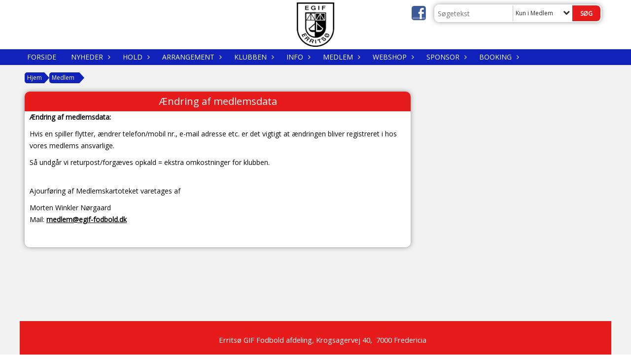

--- FILE ---
content_type: text/html; charset=utf-8
request_url: https://www.egif-fodbold.dk/medlem/aendring-af-medlemsdata/
body_size: 18562
content:




<!DOCTYPE html>
<html lang="da">
<head>
    <meta http-equiv="X-UA-Compatible" content="IE=edge">
    <meta name="viewport" content="width=device-width,initial-scale=1,maximum-scale=1">
    <meta charset="utf-8">

    <title>EGIF Fodbold</title>
    <meta name="description" content="EGIF fodbold">
    <meta name="keywords" content="EGIF fodbold, Fredericia, Errits&#248;, Fodbold, Trekant, Lilleb&#230;lt, Lokal, Errits&#248; GIF, Hygge, Sjov, Social " />
    <meta name="author" content="Errits&#248; GIF">
    <link rel="icon" href="/media/1217/favicon.jpg" />
        <meta property="fb:app_id" content="" />
            <meta property="fb:admins" content="" />
    <!-- Facebook Open Graph Tags -->
    <meta property="og:type" content="website" />

        <meta property="og:url" content="https://www.egif-fodbold.dk/medlem/aendring-af-medlemsdata/" />
    <meta property="og:title" content="EGIF Fodbold" />


    <!--[if lt IE 9]>
        <script src="http://ie7-js.googlecode.com/svn/version/2.1(beta4)/IE9.js"></script>
    <![endif]-->
    <!--[if lt IE 9]>
        <script src="scripts/html5shiv.js"></script>
    <![endif]-->

    <link rel="stylesheet" href="/bundles/css/main.css?dbu_v41" />
    


    <link rel="stylesheet" href="https://ajax.googleapis.com/ajax/libs/jqueryui/1.11.2/themes/smoothness/jquery-ui.css" />
    <link href="//maxcdn.bootstrapcdn.com/font-awesome/4.7.0/css/font-awesome.min.css" rel="stylesheet">


    

    
    <style>


    body {
        font-family: Open Sans;
    }

    h1,h2,h3 {
        font-family: Open Sans;
    }

    #content {
        background-color: rgba(250, 250, 250, 0);
        color:rgba(0,0,0,1.0);
    }

.container-12{
    grid-gap:10px;
}

.gridrow{
    grid-gap:10px;
}

.contentGrid-content, .contentGrid-right, .contentGrid-bottom{
    grid-gap:10px;
}

.theme_NMB_tinyNews{
     grid-gap:10px;
}

.gridrow [class*="col-"]{
    grid-gap:10px;
}

#content{
    padding:10px;
    width:calc(1200px - 20px);
}

.page-padding-sides{
      padding-left:10px;
      padding-right:10px;
}

@media only screen and (max-width: 1199px) {
    #content{
        width:calc(100% - 20px);
    }
    
}




    .theme_searchResult_wrap {
        background-color: rgba(255, 255, 255, 1);
    }
    .theme_search_select{
        font-family: Open Sans;
    }

 
 .theme_round-image{
border-radius: 10px }

 .theme_image-border{
     border:solid 5px rgba(242, 242, 242, 1);
box-shadow:0px 0px 10px 0px rgba(48,48,48,0.5); }

 .theme_logo-wrap{
  
 }


    .theme_macro
    {
        background-color: rgba(255, 255, 255, 1);
        border-radius:10px;
    }

    .theme_macro:not(.theme-no-border){
        border-color:rgba(0,0,0,1);
        border-width:0px;
        border-style:solid;
    }



    .theme_macro:not(.noShadow){
        box-shadow: 0px 0px 10px 0px rgba(48,48,48,0.5);
    }

    .theme_header{
        background-color: rgba(230, 28, 28, 1);
        
        color: rgba(255, 255, 255, 1);
        border-color: rgba(255, 255, 255, 1);
        
        padding:10px;
        text-align:center;

    }

    .theme_subHeader {
           padding:10px;
    }

    .theme_border-radius{
        border-radius:10px;
    }

    .theme_border-radius-top{
        border-radius:10px 10px 0 0;
    }

    .theme_contentWrap{
        padding: 10px;
    }

    .module-padding{
        padding: 10px;
    }

    .module-padding-sides{
         padding-left: 10px;
         padding-right: 10px;
    }

    .module-padding-top{
          padding-top: 10px;
    }
    .module-padding-bottom{
         padding-bottom: 10px;
    }

    .module-padding-gridgap{
        grid-gap:10px;
    }

     .module-padding-gridgap-column{
        grid-column-gap:10px;
    }

     .theme_box-shadow{
          box-shadow: 0px 0px 10px 0px rgba(48,48,48,0.5);
     }

     .theme_macro-border{
        border-width:0px;
        border-style:solid;
        border-color:rgba(0,0,0,1);
     }
     .theme_name-fx-colors{
         
     }


    .sponsorModule_headerOverlay{
        background-color:rgba(230, 28, 28,0.7);
        color:rgba(255, 255, 255, 1);
    }



     .theme_NMB_bigText {

        font-family: Open Sans;

    }

    .theme_NMB_tinyText {
        font-family: Open Sans;
    }


    .livescoreModule .logoWrap, .matchpage .logoWrap{
        background-color: rgba(230, 28, 28, 1);
    }
    .ls_score .score{
        background-color: rgba(230, 28, 28, 1);
        color: rgba(255, 255, 255, 1);
    }
    .ls_event
    {
        border: 1px solid rgba(230, 28, 28, 1);
    }

    .ls_match{
        border-top: 1px solid rgba(230, 28, 28, 1);
        border-bottom: 1px solid rgba(230, 28, 28, 1);
    }

    .matchpage-main-content, .matchPageCommentsWrap, .matchPageImages{
       background-color: rgba(255, 255, 255, 1);
    }

    .ts_subheader{
        background-color: rgba(230, 28, 28, 1);
        color: rgba(255, 255, 255, 1);
    }

    .ts_form .form .formOverlay{
        background-color: rgba(230, 28, 28, 1);
        color: rgba(255, 255, 255, 1);
    }

    .formOverlay:after {

	border-bottom-color: rgba(230, 28, 28, 1);

}

   .activityCalendar .fc-day-number{
        background-color: rgba(230, 28, 28, 1);
        color: rgba(255, 255, 255, 1);
    }
    .activityCalendar .fc-widget-header{
        background-color: rgba(230, 28, 28, 1);
        color: rgba(255, 255, 255, 1);
    }
    .activityCalendar .fc-button{
         background-color: rgba(230, 28, 28, 1);
        color: rgba(255, 255, 255, 1);
    }

   .activityCalendar .fc-unthemed td.fc-today{
        background-color:rgba(230, 28, 28,0.3);
    }

   .fc-day-grid-event{
        background-color: rgba(230, 28, 28, 1);
        color: rgba(255, 255, 255, 1);
    }
   .activityCalendar .fc-unthemed .fc-list-heading td{
         background-color: rgba(230, 28, 28, 1);
        color: rgba(255, 255, 255, 1);
    }
   .activityCalendar .fc-toolbar h2{
     background-color: rgba(230, 28, 28, 1);
        color: rgba(255, 255, 255, 1);
    }
    
    .teamContacts .division h3{
     background-color: rgba(230, 28, 28, 1);
        color: rgba(255, 255, 255, 1);
    }

    .teamContacts .personlist_old .teamname{
        background-color: rgba(230, 28, 28, 1);
        color: rgba(255, 255, 255, 1);
    }


    .topNavigationMobile_menu
    {

        background-color: rgba(17, 34, 186, 1);
        color:rgba(255, 255, 255, 1);
    }

    .topNavigationMobile_menu ul li
    {
        background-color: rgba(17, 34, 186, 1);
        color:rgba(255, 255, 255, 1);
        border-bottom: 1px solid rgba(255, 255, 255, 1);
    }

    .navWrap{
        background-color: rgba(17, 34, 186, 1);
        color:rgba(255, 255, 255, 1);
    }

    .breadcrumbWrap ul li a
    {
        background-color: rgba(17, 34, 186, 1);
        color:rgba(255, 255, 255, 1);
    }
    .breadcrumbWrap ul li a:after
    {
        border-left-color:rgba(17, 34, 186, 1);
    }
    .breadcrumbWrap ul li a:hover {
        background-color: rgba(255, 255, 255, 1);
        color:rgba(17, 34, 186, 1);
    }
    .breadcrumbWrap ul li a:hover:after {
        border-left-color:rgba(255, 255, 255, 1);
    }

     .breadcrumbWrap ul li a.noLink
    {
        cursor:default;
    }
     .breadcrumbWrap ul li a.noLink:hover{
    background-color: rgba(17, 34, 186, 1);
        color:rgba(255, 255, 255, 1);
    }
    .breadcrumbWrap ul li a.noLink:hover:after {
        border-left-color:rgba(17, 34, 186, 1);
    }
    </style>
        <style>
              .navWrap {
                  color: rgba(255, 255, 255, 1);
                  background-color:rgba(17, 34, 186, 1);
              }

        .dropDownNav {
            display: block;
        }

        .dropDownNav ul {

            color: rgba(255, 255, 255, 1);
            background-color:rgba(17, 34, 186, 1);
        }

        .dropDownNav ul li {
            color: rgba(255, 255, 255, 1);
            background-color:rgba(17, 34, 186, 1);

        }

              .dropDownNav ul ul {
                  background-color: transparent;
              }

        .dropDownNav ul ul li {
            border-bottom: solid 1px rgba(255, 254, 254, 1);
            background-color:rgba(230, 28, 28, 1);
        }
              .dropDownNav ul li ul li a, .dropDownNav ul li ul li div{
              color: rgba(255, 255, 255, 1);
              font-size: 13px;
                font-weight: normal;
                text-transform: uppercase;

              }

            .dropDownNav ul li ul li:hover {
                background-color: rgba(12, 12, 13, 1);
            }

        .dropDownNav ul li ul li:last-child {
            border-bottom: 0;
        }

              .dropDownNav ul ul li ul:after {
                  border-right-color: rgba(230, 28, 28, 1);
              }

              .dropDownNav ul ul li:hover ul:hover:after {
                  border-right-color: rgba(12, 12, 13, 1);
              }


              .dropDownNav .dropdownRight:hover ul:after{
              border-left-color: rgba(230, 28, 28, 1);
                    border-right-color: transparent;
              }

              .dropDownNav ul .dropdownRight:hover ul:hover:after {
                  border-left-color: rgba(12, 12, 13, 1);
                  border-right-color: transparent;
              }


        .dropDownNav ul li:hover {
            background-color: rgba(227, 35, 35, 1);
        }

        .dropDownNav ul li a, .dropDownNav ul li div {
            font-size: 14px;
            font-weight: normal;
            text-transform: uppercase;
              display:inline-block;
        }
        </style>
    <style>
            .topNavSlide
            {
                background-color:rgba(17, 34, 186, 1);
                color: rgba(255, 255, 255, 1);
            }

            .navSlideLi{
                border-bottom: solid 1px rgba(255, 254, 254, 1);
                 font-size: 14px;
                font-weight: normal;
                text-transform: uppercase;
            }

            .navSlideLi:hover
            {
                background-color:rgba(227, 35, 35, 1);
            }

            .topNavSlideToggle
            {
                color:rgba(230, 28, 28, 1);
            }

    </style>
<style>


    .bodyText a{
        font-weight:bold;
    }

    .tmpToolTip{
     background-color: rgba(230, 28, 28, 1);
        color: rgba(255, 255, 255, 1);
    }




    .theme_thumbImgWrap{
            background-color:#fff;
        }





    .theme_button{
        background-color: rgba(230, 28, 28, 1);
        color: rgba(255, 255, 255, 1);
        border-radius:5px;
        padding:10px;
        border: 0px solid rgba(230, 28, 28, 1) ;
    }




    .topNavSlideToggle{
        background-color: rgba(17, 34, 186, 1);
        color:rgba(230, 28, 28, 1);
    }




    .theme_NMB_bigWrap {
        
    }

    .theme_NMB_bigTextWrap
    {
        background-color:rgba(230, 28, 28, 1);
        color: rgba(255, 255, 255, 1);
        background: rgba(230, 28, 28,0.7);
    }
    .theme_NMB_bigTextWrap:hover
    {
        background-color:rgba(230, 28, 28, 1);
    }



    .theme_NMB_categoryWrap
    {
        background-color:rgba(230, 28, 28, 1);
        color: rgba(255, 255, 255, 1);
    }

    .theme_NMB_tinyCategory
    {
       background-color:rgba(230, 28, 28,0.7);
        color: rgba(255, 255, 255, 1);
    }

    .theme_NMB_tinyTextWrap{

        background-color:rgba(230, 28, 28, 1);
        color: rgba(255, 255, 255, 1);
    }



    .theme_NMB_tinyTextWrap:hover{
        
    }

    .sliderIndicator{
        background-color:rgba(230, 28, 28, 1);
    }

    .sliderIndicator.active{

        background-color:rgba(255, 255, 255, 1);
        border:5px solid rgba(230, 28, 28, 1);
    }


  .theme_newsListItem_small{

      margin-bottom:10px;
    }
    .theme_newsListItem_small_category{
    background-color:rgba(230, 28, 28, 1);
    color:rgba(255, 255, 255, 1);
    }


.theme_quickGallery_wrap
    .mp_gallery_imgs{
        grid-template-columns: repeat( auto-fit, minmax(105px, 1fr) );
    }
}
    .theme_quickGallery_thumbWrap {
        background-color: #fff;
    }

    .theme_quickGallery_seeAll {
        background-color: rgba(230, 28, 28, 1);
        color: rgba(255, 255, 255, 1);
    }

     .theme_matchProgram_match{
        border-bottom:1px solid rgba(230, 28, 28, 1);
         
         padding:10px;
    }

     .theme_matchProgram_matchInfo{
         margin-bottom:10px;
     }
    .theme_matchProgram_matchTeams img
    {
        border:1px solid rgba(230, 28, 28, 1);
    }
    .theme_matchProgram_matchMonth{
        background-color: rgba(230, 28, 28, 1);
        color: rgba(255, 255, 255, 1);
    }
    .theme_dbuLink{
      background-color: rgba(230, 28, 28, 1);
        color: rgba(255, 255, 255, 1);
    }





    .theme_leagueTable_lineType01 {
        border-bottom-color: rgba(230, 28, 28, 1);
    }

      .theme_leagueTable_content table tr.isClubTeam {
        background-color:rgba(230, 28, 28, 1);
        color: rgba(255, 255, 255, 1);
    }



    .theme_matchProgram_matchTable tr td:first-child {
        color:rgba(230, 28, 28, 1);
    }




    .theme_nextMatch_dateTimeWrap {
        background-color:rgba(230, 28, 28, 1);
        color: rgba(255, 255, 255, 1);
    }


    .theme_teamActivities_content .teamActivity
    {
        
    }

     .theme_teamActivities_content .teamActivity{
    border-bottom:1px solid rgba(230, 28, 28, 1);
    }

    .theme_teamActivities_month{
        background-color:rgba(230, 28, 28, 1);
        color: rgba(255, 255, 255, 1);
    }

    
    .teamContacts .division h3{
        background-color: rgba(230, 28, 28, 1);
        color:rgba(255, 255, 255, 1);
    }
    .teamContacts .teamRow .teamname{
     background-color:rgba(230, 28, 28, 1);
        color:rgba(255, 255, 255, 1);
    }

    .theme_rssFeed_content li{
        margin-bottom:10px;
    }
     .theme_rssFeed_content li span {

        background-color:rgba(230, 28, 28, 1);
        color: rgba(255, 255, 255, 1);
        border-radius:10px;
     }


     .theme_ClubFixtures_monthBar {
        background-color: rgba(230, 28, 28, 1);
        color: rgba(255, 255, 255, 1);
     }

    .theme_ClubFixtures .tag{
        background-color: rgba(230, 28, 28, 1);
        color: rgba(255, 255, 255, 1);
    }

    .theme_ClubFixtures_content > table tr.match > td {
        border-bottom: 1px solid rgba(230, 28, 28, 1);
    }

    .theme_ClubFixtures_logo {
         
    }



    .theme_ClubFixtures_score .score, .theme_ClubFixtures_score .isPlayed{

    }
    .theme_ClubFixtures .datetime{

    }
    .theme_ClubFixtures .paging{
        background-color: rgba(230, 28, 28, 1);
        color: rgba(255, 255, 255, 1);
    }


    
    .ls_score .homeScore, .ls_score .awayScore {
        
    }




    .practicetime_header > div{
        padding:0.5rem 0.8rem 0 0.8rem;
    }

    .practicetime{
        border-bottom:1px solid rgba(0,0,0,0.1);
    }



    .practicetime:last-child{
        border-bottom:0;
    }

    .practicetime > div{
        /*padding:0.5rem 0.8rem 0.5rem 0.8rem;*/

    }

    .practicetime-teamname{
        background-color:rgba(230, 28, 28,0.7);
        color:rgba(255, 255, 255, 1);

    }
    .practicetime-teamname:first-child{
        margin-top:0;
    }




.activities-list-header{
     background-color: rgba(230, 28, 28, 1);
        color: rgba(255, 255, 255, 1);

}



        .theme_newsItem_imageText {
            background-color: rgba(230, 28, 28,0.7);
            color: rgba(255, 255, 255, 1);
        }

    .theme_newsItem_socialButtonsWrap {
    color:rgba(255, 255, 255, 1);
    }

    .theme_socialButtonsWrap{
        background-color:rgba(230, 28, 28, 1);






    }

        @media only screen and (max-width: 1023px) {
            .theme_socialButtonsWrap {
                margin:10px;

            }
        }


    .theme_gallerySection_imgWrap {
        background-color: #fff;
    }

    .theme_gallerySection_seeAll {
        background-color: rgba(230, 28, 28, 1);
        color: rgba(255, 255, 255, 1);
    }

    .theme_gallerySection .mp_gallery_imgs {
          grid-template-columns: repeat( auto-fit, minmax(105px, 1fr) );
    }



    .personGroup_profilePicWrap{
        background-color:#fff;
    }

    .personGroup_name{
        
    }

      .personsWrap{
         grid-gap:10px;
    }




    .theme_searchResult_textWrap .type
    {
        background-color:rgba(230, 28, 28, 1);
        color: rgba(255, 255, 255, 1);
    }


    .theme_clubresultpage_teamlist h3
    {
        background-color:rgba(230, 28, 28, 1);
        color: rgba(255, 255, 255, 1);
    }

    .theme_clubresultpage_teamlist li i {

    }

</style>



    



    <!--GENERERER GENEREL TEMA CSS -->
    <style>
        body{
        opacity:0;
        font-size: 14px;
        }

        .theme_header {

            font-family: Open Sans;
            font-size: 20px;
            font-weight: 400;

        }

        .theme_header h2
        {
            font-family: Open Sans;
            font-size: 20px;
            font-weight: 400;
        }


        .theme_contentWrap
        {
            
            color:rgba(0,0,0,1.0);
            font-family: Open Sans;
            font-size: 14px;
        }

        .theme_newsListItem_stamp a
        {
            color: rgba(230, 28, 28, 1);
        }
    </style>

    
    <link rel="image_src" href="https://www.egif-fodbold.dk/media/2319/logo_299_erritsoe-gif.png" /><!--formatted-->
    <meta property="og:image" content="https://www.egif-fodbold.dk/media/2319/logo_299_erritsoe-gif.png" />
    <meta property="og:title" content="&#198;ndring af medlemsdata" />

        <!--GOOGLE ANALYTICS-->
        <script type="text/javascript">
            var gaJsHost = (("https:" == document.location.protocol) ? "https://ssl." : "http://www.");
            document.write(unescape("%3Cscript src='" + gaJsHost + "google-analytics.com/ga.js' type='text/javascript'%3E%3C/script%3E"));
        </script>
        <script type="text/javascript">
            try {
                var pageTracker = _gat._getTracker("UA-137291459-1");
                pageTracker._trackPageview();
            } catch (err) { }
        </script>
        <!--GOOGLE ANALYTICS END-->





    <style>
    body::after {
        content: '';
        background-image:url();background-size:contain; background-position:center center;background-repeat:no-repeat; background-color:rgba(242, 242, 242, 1);

        top: 0;
        width:100%;
        height: 100vh; /* fix for mobile browser address bar appearing disappearing */
        left: 0;
        right: 0;
        position: fixed;
        z-index: -1;


    }
    </style>
</head>


<body style="" data-bodycss="background-image:url();background-size:contain; background-position:center center;background-repeat:no-repeat; background-color:rgba(242, 242, 242, 1);" data-pagepadding="10" class="">
        <div id="fb-root"></div>
        <script>
            (function (d, s, id) {
                var js, fjs = d.getElementsByTagName(s)[0];
                if (d.getElementById(id)) return;
                js = d.createElement(s); js.id = id;
                js.src = "//connect.facebook.net/da_DK/sdk.js#xfbml=1&version=v2.6";
                fjs.parentNode.insertBefore(js, fjs);
            }(document, 'script', 'facebook-jssdk'));
        </script>


    <div id="siteWrap" class="" data-setwidth="" >
        <div id="headerWrap" style="height:100px; background-color:rgba(255, 255, 255, 1); color:; background-image:url(); background-position:center center; background-repeat:repeat-x; background-size:auto;" class="width100 ">
            <div class="container-12 " id="header">
                    <div id="logoHolder" style="justify-self:center; max-height:90px; margin-top:5px;">
                        <a href="/">
                            <img style="max-height:90px;" src="/media/2319/logo_299_erritsoe-gif.png?height=90" alt="logo" />
                        </a>
                    </div>
                <div class="theme_headerControls_wrap">
                        <div class="theme_socialLinks_wrap">
                                <a href="https://www.facebook.com/EGIFfodbold/" target="_blank"><div class="theme_socialLinks_fb"></div></a>
                                                                                </div>
                    <div class="theme_searchWrap theme_border-radius theme_box-shadow">

                        <div class="theme_search_inputWrap">


                            <input id="theme_search_input" class="theme_search_input" type="text" placeholder="Søgetekst" />
                            <div class="theme_search_select">

                                <span></span>

                            </div>
                            <ul class="theme_search_options">
                                <li data-value="0" data-text="Hele siden">
                                    Hele siden
                                </li>
                                        <li data-value="1" data-text="Kun i Medlem" class="selected">Kun i Medlem</li>
                            </ul>
                            
                        </div>
                        <div class="theme_search_buttonWrap">
                                <input class="theme_search_button theme_button theme_button_small" value="Søg" type="button" onclick="window.location = '/soegning?s=' + $('.theme_search_input').val() + '&nodeId=2661' + '&inTree=' + $('.theme_search_options li.selected').data('value')" />
                        </div>

                    </div>
                </div>
                
            </div>
        </div>
        
                    <div class="navWrap width100   ">
                <div class="container-12 dropdownNav topNavigation ">
                    <div class="grid-12">
                        <nav class="dropDownNav">
            <ul class="">



                <li class="">
                    <a href="/">Forside</a>
                </li>

                    <li>
                                                        <a href="/nyheder/">Nyheder</a>

                                <ul class="subLevel">
                    <li class="">
                                                        <a href="/nyheder/2025/">2025</a>
                                <ul class="subLevel">
        </ul>

                    </li>
                    <li class="">
                                                        <a href="/nyheder/2024/">2024</a>
                                <ul class="subLevel">
        </ul>

                    </li>
                    <li class="">
                                                        <a href="/nyheder/2023/">2023</a>
                                <ul class="subLevel">
        </ul>

                    </li>
                    <li class="">
                                                        <a href="/nyheder/2022/">2022</a>
                                <ul class="subLevel">
        </ul>

                    </li>
                    <li class="">
                                                        <a href="/nyheder/2021/">2021</a>
                                <ul class="subLevel">
        </ul>

                    </li>
                    <li class="">
                                                        <a href="/nyheder/2020/">2020</a>
                                <ul class="subLevel">
        </ul>

                    </li>
                    <li class="">
                                                        <a href="/nyheder/2019/">2019</a>
                                <ul class="subLevel">
        </ul>

                    </li>
                    <li class="">
                                                        <a href="/nyheder/2018/">2018</a>
                                <ul class="subLevel">
        </ul>

                    </li>
                    <li class="">
                                                        <a href="/nyheder/2017/">2017</a>
                                <ul class="subLevel">
        </ul>

                    </li>
                    <li class="">
                                                        <a href="/nyheder/2016/">2016</a>
                                <ul class="subLevel">
        </ul>

                    </li>
        </ul>


                    </li>
                    <li>
                                                    <a class="noLink">Hold</a>

                                <ul class="subLevel">
                    <li class="">
                                                    <a class="noLink">Senior</a>
                                <ul class="subLevel">
                    <li class="">
                                                    <a class="noLink">Herrer</a>
                                <ul class="subLevel">
                    <li class="">
                                                        <a href="/hold/senior/herrer/serie-3/">Serie 3</a>
                                <ul class="subLevel">
                    <li class="">
                                                        <a href="/hold/senior/herrer/serie-3/spillere-og-traenere/">Spillere og tr&#230;nere</a>
                        
                    </li>
                    <li class="">
                                                        <a href="/hold/senior/herrer/serie-3/kampprogram/">Kampprogram</a>
                        
                    </li>
                    <li class="">
                                                        <a href="/hold/senior/herrer/serie-3/traeningstider/">Tr&#230;ningstider</a>
                        
                    </li>
        </ul>

                    </li>
                    <li class="">
                                                        <a href="/hold/senior/herrer/serie-5/">Serie 5</a>
                                <ul class="subLevel">
                    <li class="">
                                                        <a href="/hold/senior/herrer/serie-5/spillere-og-traenere/">Spillere og tr&#230;nere</a>
                        
                    </li>
                    <li class="">
                                                        <a href="/hold/senior/herrer/serie-5/kampprogram/">Kampprogram</a>
                        
                    </li>
                    <li class="">
                                                        <a href="/hold/senior/herrer/serie-5/traeningstider/">Tr&#230;ningstider</a>
                        
                    </li>
        </ul>

                    </li>
        </ul>

                    </li>
                    <li class="">
                                                    <a class="noLink">Kvinder</a>
                                <ul class="subLevel">
                    <li class="">
                                                        <a href="/hold/senior/kvinder/damesenior/">Damesenior</a>
                        
                    </li>
        </ul>

                    </li>
                    <li class="">
                                                    <a class="noLink">Oldboys</a>
                                <ul class="subLevel">
                    <li class="">
                                                        <a href="/hold/senior/oldboys/old-boys/">Old Boys</a>
                                <ul class="subLevel">
                    <li class="">
                                                        <a href="/hold/senior/oldboys/old-boys/spillere-og-traenere/">Spillere og tr&#230;nere</a>
                        
                    </li>
                    <li class="">
                                                        <a href="/hold/senior/oldboys/old-boys/traeningstider/">Tr&#230;ningstider</a>
                        
                    </li>
        </ul>

                    </li>
                    <li class="">
                                                        <a href="/hold/senior/oldboys/old-boys-kampholdet/">Old Boys - Kampholdet</a>
                                <ul class="subLevel">
                    <li class="">
                                                        <a href="/hold/senior/oldboys/old-boys-kampholdet/spillere-og-traenere/">Spillere og tr&#230;nere</a>
                        
                    </li>
                    <li class="">
                                                        <a href="/hold/senior/oldboys/old-boys-kampholdet/kampprogram/">Kampprogram</a>
                        
                    </li>
        </ul>

                    </li>
        </ul>

                    </li>
                    <li class="">
                                                        <a href="/hold/senior/gaa-fodbold/">G&#229;-fodbold</a>
                        
                    </li>
        </ul>

                    </li>
                    <li class="">
                                                    <a class="noLink">Drenge</a>
                                <ul class="subLevel">
                    <li class="">
                                                    <a class="noLink">U17 Drenge (2009)</a>
                                <ul class="subLevel">
                    <li class="">
                                                        <a href="/hold/drenge/u17-drenge-2009/info/">INFO</a>
                        
                    </li>
                    <li class="">
                                                    <a class="noLink">U17 liga 3</a>
                                <ul class="subLevel">
                    <li class="">
                                                        <a href="/hold/drenge/u17-drenge-2009/u17-liga-3/spillere-traenere/">Spillere &amp; tr&#230;nere</a>
                        
                    </li>
                    <li class="">
                                                        <a href="/hold/drenge/u17-drenge-2009/u17-liga-3/aktiviteter/">Aktiviteter</a>
                        
                    </li>
                    <li class="">
                                                        <a href="/hold/drenge/u17-drenge-2009/u17-liga-3/traeningstider/">Tr&#230;ningstider</a>
                        
                    </li>
        </ul>

                    </li>
        </ul>

                    </li>
                    <li class="">
                                                    <a class="noLink">U16 Drenge (2010)</a>
                                <ul class="subLevel">
                    <li class="">
                                                        <a href="/hold/drenge/u16-drenge-2010/info/">INFO</a>
                        
                    </li>
                    <li class="">
                                                    <a class="noLink">U16 liga 3</a>
                                <ul class="subLevel">
                    <li class="">
                                                        <a href="/hold/drenge/u16-drenge-2010/u16-liga-3/spillere-og-traenere/">Spillere og tr&#230;nere</a>
                        
                    </li>
                    <li class="">
                                                        <a href="/hold/drenge/u16-drenge-2010/u16-liga-3/aktiviteter/">Aktiviteter</a>
                        
                    </li>
                    <li class="">
                                                        <a href="/hold/drenge/u16-drenge-2010/u16-liga-3/traeningstider/">Tr&#230;ningstider</a>
                        
                    </li>
        </ul>

                    </li>
        </ul>

                    </li>
                    <li class="">
                                                    <a class="noLink">U15 Drenge (2011)</a>
                                <ul class="subLevel">
                    <li class="">
                                                        <a href="/hold/drenge/u15-drenge-2011/info/">INFO</a>
                        
                    </li>
                    <li class="">
                                                    <a class="noLink">U15 liga 3</a>
                                <ul class="subLevel">
                    <li class="">
                                                        <a href="/hold/drenge/u15-drenge-2011/u15-liga-3/spillere-og-traenere/">Spillere og tr&#230;nere</a>
                        
                    </li>
                    <li class="">
                                                        <a href="/hold/drenge/u15-drenge-2011/u15-liga-3/aktiviteter/">Aktiviteter</a>
                        
                    </li>
                    <li class="">
                                                        <a href="/hold/drenge/u15-drenge-2011/u15-liga-3/traeningstider/">Tr&#230;ningstider</a>
                        
                    </li>
        </ul>

                    </li>
        </ul>

                    </li>
                    <li class="">
                                                        <a href="/hold/drenge/u14-drenge-2012/">U14 Drenge (2012)</a>
                                <ul class="subLevel">
                    <li class="">
                                                        <a href="/hold/drenge/u14-drenge-2012/info/">INFO</a>
                        
                    </li>
                    <li class="">
                                                    <a class="noLink">U14 Liga 5</a>
                                <ul class="subLevel">
                    <li class="">
                                                        <a href="/hold/drenge/u14-drenge-2012/u14-liga-5/spillere-og-traenere/">Spillere og tr&#230;nere</a>
                        
                    </li>
                    <li class="">
                                                        <a href="/hold/drenge/u14-drenge-2012/u14-liga-5/aktiviteter/">Aktiviteter</a>
                        
                    </li>
                    <li class="">
                                                        <a href="/hold/drenge/u14-drenge-2012/u14-liga-5/traeningstider/">Tr&#230;ningstider</a>
                        
                    </li>
        </ul>

                    </li>
                    <li class="">
                                                    <a class="noLink">U14 Liga 6</a>
                                <ul class="subLevel">
                    <li class="">
                                                        <a href="/hold/drenge/u14-drenge-2012/u14-liga-6/spillere-og-traenere/">Spillere og tr&#230;nere</a>
                        
                    </li>
                    <li class="">
                                                        <a href="/hold/drenge/u14-drenge-2012/u14-liga-6/aktiviteter/">Aktiviteter</a>
                        
                    </li>
                    <li class="">
                                                        <a href="/hold/drenge/u14-drenge-2012/u14-liga-6/traeningstider/">Tr&#230;ningstider</a>
                        
                    </li>
        </ul>

                    </li>
        </ul>

                    </li>
                    <li class="">
                                                        <a href="/hold/drenge/u13-drenge-2013/">U13 Drenge (2013)</a>
                                <ul class="subLevel">
                    <li class="">
                                                        <a href="/hold/drenge/u13-drenge-2013/info/">INFO</a>
                        
                    </li>
                    <li class="">
                                                    <a class="noLink">U13 Drenge Liga 3</a>
                                <ul class="subLevel">
                    <li class="">
                                                        <a href="/hold/drenge/u13-drenge-2013/u13-drenge-liga-3/spillere-og-traenere/">Spillere og tr&#230;nere</a>
                        
                    </li>
                    <li class="">
                                                        <a href="/hold/drenge/u13-drenge-2013/u13-drenge-liga-3/aktiviteter/">Aktiviteter</a>
                        
                    </li>
                    <li class="">
                                                        <a href="/hold/drenge/u13-drenge-2013/u13-drenge-liga-3/traeningstider/">Tr&#230;ningstider</a>
                        
                    </li>
        </ul>

                    </li>
                    <li class="">
                                                    <a class="noLink">U13 Drenge Liga 5</a>
                                <ul class="subLevel">
                    <li class="">
                                                        <a href="/hold/drenge/u13-drenge-2013/u13-drenge-liga-5/spillere-og-traenere/">Spillere og tr&#230;nere</a>
                        
                    </li>
                    <li class="">
                                                        <a href="/hold/drenge/u13-drenge-2013/u13-drenge-liga-5/aktiviteter/">Aktiviteter</a>
                        
                    </li>
                    <li class="">
                                                        <a href="/hold/drenge/u13-drenge-2013/u13-drenge-liga-5/traeningstider/">Tr&#230;ningstider</a>
                        
                    </li>
        </ul>

                    </li>
        </ul>

                    </li>
                    <li class="">
                                                        <a href="/hold/drenge/u12-drenge-2014/">U12 Drenge (2014)</a>
                        
                    </li>
                    <li class="">
                                                        <a href="/hold/drenge/u11-drenge-2015/">U11 Drenge (2015)</a>
                        
                    </li>
                    <li class="">
                                                        <a href="/hold/drenge/u10-drenge-2016/">U10 Drenge (2016)</a>
                        
                    </li>
                    <li class="">
                                                        <a href="/hold/drenge/u9-drenge-2017/">U9 Drenge (2017)</a>
                        
                    </li>
                    <li class="">
                                                        <a href="/hold/drenge/u8-drenge-2018/">U8 Drenge (2018)</a>
                        
                    </li>
                    <li class="">
                                                        <a href="/hold/drenge/u7-drenge-2019/">U7 Drenge (2019)</a>
                        
                    </li>
                    <li class="">
                                                        <a href="/hold/drenge/u6-drenge-2020/">U6 Drenge (2020)</a>
                        
                    </li>
                    <li class="">
                                                        <a href="/hold/drenge/barn-voksen-2020-2023/">BARN/VOKSEN (2020 - 2023)</a>
                        
                    </li>
        </ul>

                    </li>
                    <li class="">
                                                        <a href="/hold/piger/">Piger</a>
                                <ul class="subLevel">
                    <li class="">
                                                        <a href="/hold/piger/info-fredericia-q/">Info - Fredericia Q</a>
                        
                    </li>
                    <li class="">
                                                        <a href="/hold/piger/u17-piger-2009/">U17 Piger (2009)</a>
                        
                    </li>
                    <li class="">
                                                        <a href="/hold/piger/u15-piger-2011-fredericia-q/">U15 Piger (2011) - Fredericia Q</a>
                        
                    </li>
                    <li class="">
                                                        <a href="/hold/piger/u14-piger-2012-fredericia-q/">U14 Piger (2012) - Fredericia Q</a>
                                <ul class="subLevel">
                    <li class="">
                                                        <a href="/hold/piger/u14-piger-2012-fredericia-q/u14-piger-liga-2/">U14 Piger Liga 2</a>
                                <ul class="subLevel">
                    <li class="">
                                                        <a href="/hold/piger/u14-piger-2012-fredericia-q/u14-piger-liga-2/spillere-og-traenere/">Spillere og tr&#230;nere</a>
                        
                    </li>
                    <li class="">
                                                        <a href="/hold/piger/u14-piger-2012-fredericia-q/u14-piger-liga-2/aktiviteter/">Aktiviteter</a>
                        
                    </li>
                    <li class="">
                                                        <a href="/hold/piger/u14-piger-2012-fredericia-q/u14-piger-liga-2/traeningstider/">Tr&#230;ningstider</a>
                        
                    </li>
        </ul>

                    </li>
                    <li class="">
                                                        <a href="/hold/piger/u14-piger-2012-fredericia-q/u14-piger-liga-3/">U14 Piger Liga 3</a>
                                <ul class="subLevel">
                    <li class="">
                                                        <a href="/hold/piger/u14-piger-2012-fredericia-q/u14-piger-liga-3/spillere-og-traenere/">Spillere og tr&#230;nere</a>
                        
                    </li>
                    <li class="">
                                                        <a href="/hold/piger/u14-piger-2012-fredericia-q/u14-piger-liga-3/aktiviteter/">Aktiviteter</a>
                        
                    </li>
                    <li class="">
                                                        <a href="/hold/piger/u14-piger-2012-fredericia-q/u14-piger-liga-3/traeningstider/">Tr&#230;ningstider</a>
                        
                    </li>
        </ul>

                    </li>
        </ul>

                    </li>
                    <li class="">
                                                        <a href="/hold/piger/u13-piger-2013-fredericia-q/">U13 Piger (2013) - Fredericia Q</a>
                        
                    </li>
                    <li class="">
                                                        <a href="/hold/piger/u12-piger-2014-fredericia-q/">U12 Piger (2014) - Fredericia Q</a>
                        
                    </li>
                    <li class="">
                                                        <a href="/hold/piger/u11-piger-2015/">U11 Piger (2015)</a>
                        
                    </li>
                    <li class="">
                                                        <a href="/hold/piger/u10-piger-2016/">U10 Piger (2016)</a>
                        
                    </li>
                    <li class="">
                                                        <a href="/hold/piger/u9-piger-2017/">U9 Piger (2017)</a>
                        
                    </li>
                    <li class="">
                                                        <a href="/hold/piger/u8-piger-2018/">U8 Piger (2018)</a>
                        
                    </li>
                    <li class="">
                                                        <a href="/hold/piger/u7-piger-2019/">U7 Piger (2019)</a>
                        
                    </li>
                    <li class="">
                                                        <a href="/hold/piger/barn-voksen-2020-2023/">BARN/VOKSEN (2020-2023)</a>
                        
                    </li>
        </ul>

                    </li>
        </ul>


                    </li>
                    <li>
                                                    <a class="noLink">Arrangement</a>

                                <ul class="subLevel">
                    <li class="">
                                                    <a class="noLink">EGIF CUP 2026</a>
                                <ul class="subLevel">
                    <li class="">
                                                        <a href="/arrangement/egif-cup-2026/velkommen-til-egif-cup-2026/">Velkommen til EGIF CUP 2026</a>
                        
                    </li>
                    <li class="">
                                                            <a href="/media/3182/egif-cup-praktiske-oplysninger.pdf" target="_blank">Praktiske Oplysninger EGIF CUP 2026</a>
                        
                    </li>
                    <li class="">
                                                            <a href="/media/2746/holdkort.docx">Holdkort EGIF CUP</a>
                        
                    </li>
                    <li class="">
                                                        <a href="/arrangement/egif-cup-2026/parkerings-muligheder/">Parkerings muligheder</a>
                        
                    </li>
                    <li class="">
                                                        <a href="/arrangement/egif-cup-2026/kampprogrammer/">Kampprogrammer</a>
                        
                    </li>
        </ul>

                    </li>
                    <li class="">
                                                    <a class="noLink">F&#216;TEX CUP 2026</a>
                                <ul class="subLevel">
                    <li class="">
                                                        <a href="/arrangement/foetex-cup-2026/velkommen-til-foetex-cup-2026/">Velkommen til F&#216;TEX CUP 2026</a>
                        
                    </li>
        </ul>

                    </li>
        </ul>


                    </li>
                    <li>
                                                    <a class="noLink">Klubben</a>

                                <ul class="subLevel">
                    <li class="">
                                                    <a class="noLink">Profil</a>
                                <ul class="subLevel">
                    <li class="">
                                                        <a href="/klubben/profil/profil/">Profil</a>
                        
                    </li>
                    <li class="">
                                                        <a href="/klubben/profil/vedtaegter/">Vedt&#230;gter</a>
                        
                    </li>
                    <li class="">
                                                    <a class="noLink">Historie</a>
                                <ul class="subLevel">
                    <li class="">
                                                        <a href="/klubben/profil/historie/historien-bag/">Historien bag</a>
                        
                    </li>
                    <li class="">
                                                        <a href="/klubben/profil/historie/klubbens-formaend-gennem-tiden/">Klubbens form&#230;nd gennem tiden</a>
                        
                    </li>
                    <li class="">
                                                        <a href="/klubben/profil/historie/1-holdstraenere-gennem-tiden/">1. holdstr&#230;nere gennem tiden</a>
                        
                    </li>
                    <li class="">
                                                        <a href="/klubben/profil/historie/aarets-1-holdsspiller-gennem-tiden/">&#197;rets 1. holdsspiller gennem tiden</a>
                        
                    </li>
                    <li class="">
                                                        <a href="/klubben/profil/historie/topscorelisten/">Topscorelisten</a>
                        
                    </li>
                    <li class="">
                                                        <a href="/klubben/profil/historie/klub-100/">Klub 100</a>
                        
                    </li>
                    <li class="">
                                                        <a href="/klubben/profil/historie/haeder-traenere/">H&#230;der - Tr&#230;nere</a>
                        
                    </li>
                    <li class="">
                                                        <a href="/klubben/profil/historie/haeder-aarets-traener-leder-pris/">H&#230;der - &#197;rets tr&#230;ner/leder pris</a>
                        
                    </li>
                    <li class="">
                                                        <a href="/klubben/profil/historie/soelvstoelen/">S&#248;lvst&#248;len</a>
                        
                    </li>
        </ul>

                    </li>
        </ul>

                    </li>
                    <li class="">
                                                    <a class="noLink">Organisation</a>
                                <ul class="subLevel">
                    <li class="">
                                                        <a href="/klubben/organisation/bestyrelsen/">Bestyrelsen</a>
                        
                    </li>
                    <li class="">
                                                        <a href="/klubben/organisation/ungdomsudvalget/">Ungdomsudvalget</a>
                        
                    </li>
                    <li class="">
                                                        <a href="/klubben/organisation/administration/">Administration</a>
                        
                    </li>
                    <li class="">
                                                        <a href="/klubben/organisation/event-udvalget/">Event udvalget</a>
                        
                    </li>
                    <li class="">
                                                        <a href="/klubben/organisation/bane-udstyrs-ansvarlig/">Bane + Udstyrs ansvarlig</a>
                        
                    </li>
                    <li class="">
                                                        <a href="/klubben/organisation/boerneudviklingstraener/">B&#248;rneudviklingstr&#230;ner</a>
                        
                    </li>
        </ul>

                    </li>
                    <li class="">
                                                        <a href="/klubben/stoevlespillet-stoet-egifs-ungdomsarbejde/">St&#248;vlespillet - St&#248;t EGIFs ungdomsarbejde</a>
                                <ul class="subLevel">
                    <li class="">
                                                        <a href="/klubben/stoevlespillet-stoet-egifs-ungdomsarbejde/stoevlespillet-generelt/">St&#248;vlespillet generelt:</a>
                        
                    </li>
        </ul>

                    </li>
                    <li class="">
                                                        <a href="/klubben/ny-i-klubben/">Ny i klubben</a>
                                <ul class="subLevel">
                    <li class="">
                                                        <a href="/klubben/ny-i-klubben/ny-i-klubber-traener/">Ny i klubber - Tr&#230;ner</a>
                        
                    </li>
        </ul>

                    </li>
                    <li class="">
                                                        <a href="/klubben/find-vej/">Find vej</a>
                        
                    </li>
                    <li class="">
                                                        <a href="/klubben/ledige-stillinger/">Ledige stillinger</a>
                                <ul class="subLevel">
                    <li class="">
                                                        <a href="/klubben/ledige-stillinger/assistent-traener-til-u13-u14-drenge/">Assistent tr&#230;ner til U13 + U14 drenge</a>
                        
                    </li>
        </ul>

                    </li>
                    <li class="">
                                                        <a href="/klubben/privatlivspolitik/">Privatlivspolitik</a>
                        
                    </li>
                    <li class="">
                                                    <a class="noLink">DBU B&#248;rneklub</a>
                                <ul class="subLevel">
                    <li class="">
                                                        <a href="/klubben/dbu-boerneklub/hvorfor-hvordan-og-hvad-er-en-boerneklub/">Hvorfor, hvordan og hvad er en b&#248;rneklub?</a>
                        
                    </li>
                    <li class="">
                                                        <a href="/klubben/dbu-boerneklub/prioritering-af-boernefodbolden/">Prioritering af b&#248;rnefodbolden</a>
                        
                    </li>
                    <li class="">
                                                        <a href="/klubben/dbu-boerneklub/strategi-for-implementering-af-boernepolitikken/">Strategi for implementering af b&#248;rnepolitikken</a>
                        
                    </li>
                    <li class="">
                                                        <a href="/klubben/dbu-boerneklub/hvordan-efterlever-vi-dbus-boernesyn/">Hvordan efterlever vi DBUs b&#248;rnesyn?</a>
                        
                    </li>
                    <li class="">
                                                        <a href="/klubben/dbu-boerneklub/dbu-s-10-boerneloefter/">DBU&#39;s 10 b&#248;rnel&#248;fter</a>
                        
                    </li>
                    <li class="">
                                                        <a href="/klubben/dbu-boerneklub/dbu-s-boernerettigheder/">DBU&#39;s b&#248;rnerettigheder</a>
                        
                    </li>
                    <li class="">
                                                        <a href="/klubben/dbu-boerneklub/plan-for-boerneudviklingstraener/">Plan for b&#248;rneudviklingstr&#230;ner</a>
                        
                    </li>
                    <li class="">
                                                        <a href="/klubben/dbu-boerneklub/fundamentet-for-dbu-s-boernefodboldstrategi/">Fundamentet for DBU&#39;s b&#248;rnefodboldstrategi</a>
                        
                    </li>
                    <li class="">
                                                        <a href="/klubben/dbu-boerneklub/egif-fodbold-boernepolitik-boern-i-alderen-3-12-aar/">EGIF Fodbold – B&#248;rnepolitik – B&#248;rn i alderen 3-12 &#229;r</a>
                        
                    </li>
                    <li class="">
                                                        <a href="/klubben/dbu-boerneklub/boerneudviklingstraener-i-egif-fodbold/">B&#248;rneudviklingstr&#230;ner i EGIF Fodbold</a>
                        
                    </li>
        </ul>

                    </li>
        </ul>


                    </li>
                    <li>
                                                    <a class="noLink">Info</a>

                                <ul class="subLevel">
                    <li class="">
                                                        <a href="/info/baneoversigt/">Baneoversigt</a>
                        
                    </li>
                    <li class="">
                                                        <a href="/info/gaesteinformation/">G&#230;steinformation</a>
                        
                    </li>
                    <li class="">
                                                        <a href="/info/stillinger-og-resultater/">Stillinger og resultater</a>
                        
                    </li>
                    <li class="">
                                                        <a href="/info/livescore/">Livescore</a>
                        
                    </li>
                    <li class="">
                                                        <a href="/info/aktivitet/">Aktivitet</a>
                        
                    </li>
                    <li class="">
                                                            <a href="https://www.egif-fodbold.dk/skaerm1/skaerm1/">Infosk&#230;rm</a>
                        
                    </li>
                    <li class="">
                                                        <a href="/info/traeningstider-efteraar-2025/">Tr&#230;ningstider efter&#229;r 2025</a>
                        
                    </li>
                    <li class="">
                                                        <a href="/info/traeningstider-kunstgraesbane-2025-26/">Tr&#230;ningstider - Kunstgr&#230;sbane 2025/26</a>
                        
                    </li>
                    <li class="">
                                                        <a href="/info/traeningstider-indendoers-2025-26/">Tr&#230;ningstider - Indend&#248;rs 2025/26</a>
                        
                    </li>
        </ul>


                    </li>
                    <li>
                                                        <a href="/medlem/">Medlem</a>

                                <ul class="subLevel">
                    <li class="">
                                                        <a href="/medlem/information-laes-foerst/">Information - L&#230;s f&#248;rst!</a>
                        
                    </li>
                    <li class="">
                                                        <a href="/medlem/kontingent/">Kontingent</a>
                        
                    </li>
                    <li class="">
                                                        <a href="/medlem/betaling/">Betaling</a>
                        
                    </li>
                    <li class="">
                                                        <a href="/medlem/indmeldelses-oversigt/">Indmeldelses oversigt</a>
                        
                    </li>
                    <li class="">
                                                        <a href="/medlem/aendring-af-medlemsdata/">&#198;ndring af medlemsdata</a>
                        
                    </li>
                    <li class="">
                                                        <a href="/medlem/udmeldelse/">Udmeldelse</a>
                        
                    </li>
                    <li class="">
                                                        <a href="/medlem/kampklar/">Kampklar</a>
                                <ul class="subLevel">
                    <li class="">
                                                        <a href="/medlem/kampklar/saadan-kommer-du-igang/">S&#229;dan kommer du igang...</a>
                        
                    </li>
        </ul>

                    </li>
        </ul>


                    </li>
                    <li>
                                                    <a class="noLink">WEBSHOP</a>

                                <ul class="subLevel">
                    <li class="">
                                                            <a href="https://nam03.safelinks.protection.outlook.com/?url=http%3A%2F%2Fegif.sport24team.dk%2Flogin%2Fb4aae523-8249a5f1&amp;data=02%7C01%7C%7Ca3c8a341c6df407a91b708d639af25d3%7C84df9e7fe9f640afb435aaaaaaaaaaaa%7C1%7C0%7C636759821746522758&amp;sdata=BAkBkxWYSJkcvaBLvQMJa4hGLeqH74mXTYC6F3A3R3U%3D&amp;reserved=0" target="_blank">Webshop - EGIF Fodbold</a>
                        
                    </li>
        </ul>


                    </li>
                    <li>
                                                        <a href="/sponsor/">Sponsor</a>

                                <ul class="subLevel">
                    <li class="">
                                                        <a href="/sponsor/bliv-sponsor-i-egif-fodbold/">Bliv sponsor i EGIF Fodbold</a>
                        
                    </li>
                    <li class="">
                                                        <a href="/sponsor/sponsorer/">Sponsorer</a>
                        
                    </li>
                    <li class="">
                                                        <a href="/sponsor/medlemsfordele/">Medlemsfordele</a>
                                <ul class="subLevel">
                    <li class="">
                                                        <a href="/sponsor/medlemsfordele/ok/">OK</a>
                        
                    </li>
        </ul>

                    </li>
                    <li class="">
                            <i class="fa fa-lock" style="display: inline; margin-right: -15px; margin-left:5px; vertical-align: middle;"></i>
                                                        <a href="/sponsor/test-med-laas/">TEST med l&#229;s</a>
                        
                    </li>
        </ul>


                    </li>
                    <li>
                                                        <a href="/booking/">Booking</a>

                                <ul class="subLevel">
                    <li class="">
                                                        <a href="/booking/laes-foerst/">---- L&#230;s f&#248;rst ! ----</a>
                        
                    </li>
                    <li class="">
                                                        <a href="/booking/veo-kamera/">VEO kamera</a>
                        
                    </li>
                    <li class="">
                                                        <a href="/booking/kalender/">Kalender</a>
                        
                    </li>
                    <li class="">
                                                        <a href="/booking/kunstgraesbanen/">Kunstgr&#230;sbanen</a>
                        
                    </li>
                    <li class="">
                                                        <a href="/booking/kalender-kunstgraesbane-booking/">Kalender kunstgr&#230;sbane booking</a>
                        
                    </li>
                    <li class="">
                                                        <a href="/booking/lejeaftale-for-klubhuset-pdf/">Lejeaftale for klubhuset (PDF)</a>
                        
                    </li>
        </ul>


                    </li>
            </ul>
        </nav>
                    </div>
                </div>
            </div>


        <div class="topNavSlideToggle" onclick="toggleNavSlide()">
            <icon class="fa fa-bars"></icon><icon class="fa fa-caret-right"></icon><span>Menu</span>
        </div>
        <div class="topNavSlide isMobileOnly">

            <div class="backButton_wrap">
                <div class="topNavSlide_backButton">
                    <icon class='fa fa-chevron-left'></icon> <span id="bbSpan"></span>
                </div>
            </div>
            <div class="topNavSlideBox">

            </div>
            <ul class="navSlideUl level_1 navSlide_active">


                <li class="navSlideLi level_1 homeNode">
                    <a href="/">Forside</a>
                </li>

                    <li class="navSlideLi level_1" data-no="1">
                                                        <a href="/nyheder/">Nyheder</a>

                        <div class="currentMark"></div>
                                <ul class="navSlideUl" data-parent="1">
                    <li class="NewsFolder navSlideLi" data-no="1_1">


                                <a href="/nyheder/2025/">2025</a>

                                <ul class="navSlideUl" data-parent="1_1">
        </ul>

                        <div class="navSlide_next"></div>
                    </li>
                    <li class="NewsFolder navSlideLi" data-no="1_2">


                                <a href="/nyheder/2024/">2024</a>

                                <ul class="navSlideUl" data-parent="1_2">
        </ul>

                        <div class="navSlide_next"></div>
                    </li>
                    <li class="NewsFolder navSlideLi" data-no="1_3">


                                <a href="/nyheder/2023/">2023</a>

                                <ul class="navSlideUl" data-parent="1_3">
        </ul>

                        <div class="navSlide_next"></div>
                    </li>
                    <li class="NewsFolder navSlideLi" data-no="1_4">


                                <a href="/nyheder/2022/">2022</a>

                                <ul class="navSlideUl" data-parent="1_4">
        </ul>

                        <div class="navSlide_next"></div>
                    </li>
                    <li class="NewsFolder navSlideLi" data-no="1_5">


                                <a href="/nyheder/2021/">2021</a>

                                <ul class="navSlideUl" data-parent="1_5">
        </ul>

                        <div class="navSlide_next"></div>
                    </li>
                    <li class="NewsFolder navSlideLi" data-no="1_6">


                                <a href="/nyheder/2020/">2020</a>

                                <ul class="navSlideUl" data-parent="1_6">
        </ul>

                        <div class="navSlide_next"></div>
                    </li>
                    <li class="NewsFolder navSlideLi" data-no="1_7">


                                <a href="/nyheder/2019/">2019</a>

                                <ul class="navSlideUl" data-parent="1_7">
        </ul>

                        <div class="navSlide_next"></div>
                    </li>
                    <li class="NewsFolder navSlideLi" data-no="1_8">


                                <a href="/nyheder/2018/">2018</a>

                                <ul class="navSlideUl" data-parent="1_8">
        </ul>

                        <div class="navSlide_next"></div>
                    </li>
                    <li class="NewsFolder navSlideLi" data-no="1_9">


                                <a href="/nyheder/2017/">2017</a>

                                <ul class="navSlideUl" data-parent="1_9">
        </ul>

                        <div class="navSlide_next"></div>
                    </li>
                    <li class="NewsFolder navSlideLi" data-no="1_10">


                                <a href="/nyheder/2016/">2016</a>

                                <ul class="navSlideUl" data-parent="1_10">
        </ul>

                        <div class="navSlide_next"></div>
                    </li>
        </ul>

                        <div class="navSlide_next"></div>
                    </li>
                    <li class="navSlideLi level_1" data-no="2">
                                                    <a class="noLink">Hold</a>

                        <div class="currentMark"></div>
                                <ul class="navSlideUl" data-parent="2">
                    <li class="Folder navSlideLi" data-no="2_1">


                            <a class="noLink">Senior</a>

                                <ul class="navSlideUl" data-parent="2_1">
                    <li class="Folder navSlideLi" data-no="2_1_1">


                            <a class="noLink">Herrer</a>

                                <ul class="navSlideUl" data-parent="2_1_1">
                    <li class="Folder navSlideLi" data-no="2_1_1_1">


                                <a href="/hold/senior/herrer/serie-3/">Serie 3</a>

                                <ul class="navSlideUl" data-parent="2_1_1_1">
                    <li class="TeamPage navSlideLi" data-no="2_1_1_1_1">


                                <a href="/hold/senior/herrer/serie-3/spillere-og-traenere/">Spillere og tr&#230;nere</a>

                        
                        <div class="navSlide_next"></div>
                    </li>
                    <li class="TextPage navSlideLi" data-no="2_1_1_1_2">


                                <a href="/hold/senior/herrer/serie-3/kampprogram/">Kampprogram</a>

                        
                        <div class="navSlide_next"></div>
                    </li>
                    <li class="TextPage navSlideLi" data-no="2_1_1_1_3">


                                <a href="/hold/senior/herrer/serie-3/traeningstider/">Tr&#230;ningstider</a>

                        
                        <div class="navSlide_next"></div>
                    </li>
        </ul>

                        <div class="navSlide_next"></div>
                    </li>
                    <li class="Folder navSlideLi" data-no="2_1_1_2">


                                <a href="/hold/senior/herrer/serie-5/">Serie 5</a>

                                <ul class="navSlideUl" data-parent="2_1_1_2">
                    <li class="TeamPage navSlideLi" data-no="2_1_1_2_1">


                                <a href="/hold/senior/herrer/serie-5/spillere-og-traenere/">Spillere og tr&#230;nere</a>

                        
                        <div class="navSlide_next"></div>
                    </li>
                    <li class="TextPage navSlideLi" data-no="2_1_1_2_2">


                                <a href="/hold/senior/herrer/serie-5/kampprogram/">Kampprogram</a>

                        
                        <div class="navSlide_next"></div>
                    </li>
                    <li class="TextPage navSlideLi" data-no="2_1_1_2_3">


                                <a href="/hold/senior/herrer/serie-5/traeningstider/">Tr&#230;ningstider</a>

                        
                        <div class="navSlide_next"></div>
                    </li>
        </ul>

                        <div class="navSlide_next"></div>
                    </li>
        </ul>

                        <div class="navSlide_next"></div>
                    </li>
                    <li class="Folder navSlideLi" data-no="2_1_2">


                            <a class="noLink">Kvinder</a>

                                <ul class="navSlideUl" data-parent="2_1_2">
                    <li class="TeamPage navSlideLi" data-no="2_1_2_1">


                                <a href="/hold/senior/kvinder/damesenior/">Damesenior</a>

                        
                        <div class="navSlide_next"></div>
                    </li>
        </ul>

                        <div class="navSlide_next"></div>
                    </li>
                    <li class="Folder navSlideLi" data-no="2_1_3">


                            <a class="noLink">Oldboys</a>

                                <ul class="navSlideUl" data-parent="2_1_3">
                    <li class="Folder navSlideLi" data-no="2_1_3_1">


                                <a href="/hold/senior/oldboys/old-boys/">Old Boys</a>

                                <ul class="navSlideUl" data-parent="2_1_3_1">
                    <li class="TeamPage navSlideLi" data-no="2_1_3_1_1">


                                <a href="/hold/senior/oldboys/old-boys/spillere-og-traenere/">Spillere og tr&#230;nere</a>

                        
                        <div class="navSlide_next"></div>
                    </li>
                    <li class="TextPage navSlideLi" data-no="2_1_3_1_2">


                                <a href="/hold/senior/oldboys/old-boys/traeningstider/">Tr&#230;ningstider</a>

                        
                        <div class="navSlide_next"></div>
                    </li>
        </ul>

                        <div class="navSlide_next"></div>
                    </li>
                    <li class="Folder navSlideLi" data-no="2_1_3_2">


                                <a href="/hold/senior/oldboys/old-boys-kampholdet/">Old Boys - Kampholdet</a>

                                <ul class="navSlideUl" data-parent="2_1_3_2">
                    <li class="TeamPage navSlideLi" data-no="2_1_3_2_1">


                                <a href="/hold/senior/oldboys/old-boys-kampholdet/spillere-og-traenere/">Spillere og tr&#230;nere</a>

                        
                        <div class="navSlide_next"></div>
                    </li>
                    <li class="TextPage navSlideLi" data-no="2_1_3_2_2">


                                <a href="/hold/senior/oldboys/old-boys-kampholdet/kampprogram/">Kampprogram</a>

                        
                        <div class="navSlide_next"></div>
                    </li>
        </ul>

                        <div class="navSlide_next"></div>
                    </li>
        </ul>

                        <div class="navSlide_next"></div>
                    </li>
                    <li class="TeamPage navSlideLi" data-no="2_1_4">


                                <a href="/hold/senior/gaa-fodbold/">G&#229;-fodbold</a>

                        
                        <div class="navSlide_next"></div>
                    </li>
        </ul>

                        <div class="navSlide_next"></div>
                    </li>
                    <li class="Folder navSlideLi" data-no="2_2">


                            <a class="noLink">Drenge</a>

                                <ul class="navSlideUl" data-parent="2_2">
                    <li class="Folder navSlideLi" data-no="2_2_1">


                            <a class="noLink">U17 Drenge (2009)</a>

                                <ul class="navSlideUl" data-parent="2_2_1">
                    <li class="TextPage navSlideLi" data-no="2_2_1_1">


                                <a href="/hold/drenge/u17-drenge-2009/info/">INFO</a>

                        
                        <div class="navSlide_next"></div>
                    </li>
                    <li class="Folder navSlideLi" data-no="2_2_1_2">


                            <a class="noLink">U17 liga 3</a>

                                <ul class="navSlideUl" data-parent="2_2_1_2">
                    <li class="TeamPage navSlideLi" data-no="2_2_1_2_1">


                                <a href="/hold/drenge/u17-drenge-2009/u17-liga-3/spillere-traenere/">Spillere &amp; tr&#230;nere</a>

                        
                        <div class="navSlide_next"></div>
                    </li>
                    <li class="TextPage navSlideLi" data-no="2_2_1_2_2">


                                <a href="/hold/drenge/u17-drenge-2009/u17-liga-3/aktiviteter/">Aktiviteter</a>

                        
                        <div class="navSlide_next"></div>
                    </li>
                    <li class="TextPage navSlideLi" data-no="2_2_1_2_3">


                                <a href="/hold/drenge/u17-drenge-2009/u17-liga-3/traeningstider/">Tr&#230;ningstider</a>

                        
                        <div class="navSlide_next"></div>
                    </li>
        </ul>

                        <div class="navSlide_next"></div>
                    </li>
        </ul>

                        <div class="navSlide_next"></div>
                    </li>
                    <li class="Folder navSlideLi" data-no="2_2_2">


                            <a class="noLink">U16 Drenge (2010)</a>

                                <ul class="navSlideUl" data-parent="2_2_2">
                    <li class="TextPage navSlideLi" data-no="2_2_2_1">


                                <a href="/hold/drenge/u16-drenge-2010/info/">INFO</a>

                        
                        <div class="navSlide_next"></div>
                    </li>
                    <li class="Folder navSlideLi" data-no="2_2_2_2">


                            <a class="noLink">U16 liga 3</a>

                                <ul class="navSlideUl" data-parent="2_2_2_2">
                    <li class="TeamPage navSlideLi" data-no="2_2_2_2_1">


                                <a href="/hold/drenge/u16-drenge-2010/u16-liga-3/spillere-og-traenere/">Spillere og tr&#230;nere</a>

                        
                        <div class="navSlide_next"></div>
                    </li>
                    <li class="TextPage navSlideLi" data-no="2_2_2_2_2">


                                <a href="/hold/drenge/u16-drenge-2010/u16-liga-3/aktiviteter/">Aktiviteter</a>

                        
                        <div class="navSlide_next"></div>
                    </li>
                    <li class="TextPage navSlideLi" data-no="2_2_2_2_3">


                                <a href="/hold/drenge/u16-drenge-2010/u16-liga-3/traeningstider/">Tr&#230;ningstider</a>

                        
                        <div class="navSlide_next"></div>
                    </li>
        </ul>

                        <div class="navSlide_next"></div>
                    </li>
        </ul>

                        <div class="navSlide_next"></div>
                    </li>
                    <li class="Folder navSlideLi" data-no="2_2_3">


                            <a class="noLink">U15 Drenge (2011)</a>

                                <ul class="navSlideUl" data-parent="2_2_3">
                    <li class="TextPage navSlideLi" data-no="2_2_3_1">


                                <a href="/hold/drenge/u15-drenge-2011/info/">INFO</a>

                        
                        <div class="navSlide_next"></div>
                    </li>
                    <li class="Folder navSlideLi" data-no="2_2_3_2">


                            <a class="noLink">U15 liga 3</a>

                                <ul class="navSlideUl" data-parent="2_2_3_2">
                    <li class="TeamPage navSlideLi" data-no="2_2_3_2_1">


                                <a href="/hold/drenge/u15-drenge-2011/u15-liga-3/spillere-og-traenere/">Spillere og tr&#230;nere</a>

                        
                        <div class="navSlide_next"></div>
                    </li>
                    <li class="TextPage navSlideLi" data-no="2_2_3_2_2">


                                <a href="/hold/drenge/u15-drenge-2011/u15-liga-3/aktiviteter/">Aktiviteter</a>

                        
                        <div class="navSlide_next"></div>
                    </li>
                    <li class="TextPage navSlideLi" data-no="2_2_3_2_3">


                                <a href="/hold/drenge/u15-drenge-2011/u15-liga-3/traeningstider/">Tr&#230;ningstider</a>

                        
                        <div class="navSlide_next"></div>
                    </li>
        </ul>

                        <div class="navSlide_next"></div>
                    </li>
        </ul>

                        <div class="navSlide_next"></div>
                    </li>
                    <li class="Folder navSlideLi" data-no="2_2_4">


                                <a href="/hold/drenge/u14-drenge-2012/">U14 Drenge (2012)</a>

                                <ul class="navSlideUl" data-parent="2_2_4">
                    <li class="TextPage navSlideLi" data-no="2_2_4_1">


                                <a href="/hold/drenge/u14-drenge-2012/info/">INFO</a>

                        
                        <div class="navSlide_next"></div>
                    </li>
                    <li class="Folder navSlideLi" data-no="2_2_4_2">


                            <a class="noLink">U14 Liga 5</a>

                                <ul class="navSlideUl" data-parent="2_2_4_2">
                    <li class="TeamPage navSlideLi" data-no="2_2_4_2_1">


                                <a href="/hold/drenge/u14-drenge-2012/u14-liga-5/spillere-og-traenere/">Spillere og tr&#230;nere</a>

                        
                        <div class="navSlide_next"></div>
                    </li>
                    <li class="TextPage navSlideLi" data-no="2_2_4_2_2">


                                <a href="/hold/drenge/u14-drenge-2012/u14-liga-5/aktiviteter/">Aktiviteter</a>

                        
                        <div class="navSlide_next"></div>
                    </li>
                    <li class="TextPage navSlideLi" data-no="2_2_4_2_3">


                                <a href="/hold/drenge/u14-drenge-2012/u14-liga-5/traeningstider/">Tr&#230;ningstider</a>

                        
                        <div class="navSlide_next"></div>
                    </li>
        </ul>

                        <div class="navSlide_next"></div>
                    </li>
                    <li class="Folder navSlideLi" data-no="2_2_4_3">


                            <a class="noLink">U14 Liga 6</a>

                                <ul class="navSlideUl" data-parent="2_2_4_3">
                    <li class="TeamPage navSlideLi" data-no="2_2_4_3_1">


                                <a href="/hold/drenge/u14-drenge-2012/u14-liga-6/spillere-og-traenere/">Spillere og tr&#230;nere</a>

                        
                        <div class="navSlide_next"></div>
                    </li>
                    <li class="TextPage navSlideLi" data-no="2_2_4_3_2">


                                <a href="/hold/drenge/u14-drenge-2012/u14-liga-6/aktiviteter/">Aktiviteter</a>

                        
                        <div class="navSlide_next"></div>
                    </li>
                    <li class="TextPage navSlideLi" data-no="2_2_4_3_3">


                                <a href="/hold/drenge/u14-drenge-2012/u14-liga-6/traeningstider/">Tr&#230;ningstider</a>

                        
                        <div class="navSlide_next"></div>
                    </li>
        </ul>

                        <div class="navSlide_next"></div>
                    </li>
        </ul>

                        <div class="navSlide_next"></div>
                    </li>
                    <li class="Folder navSlideLi" data-no="2_2_5">


                                <a href="/hold/drenge/u13-drenge-2013/">U13 Drenge (2013)</a>

                                <ul class="navSlideUl" data-parent="2_2_5">
                    <li class="TextPage navSlideLi" data-no="2_2_5_1">


                                <a href="/hold/drenge/u13-drenge-2013/info/">INFO</a>

                        
                        <div class="navSlide_next"></div>
                    </li>
                    <li class="Folder navSlideLi" data-no="2_2_5_2">


                            <a class="noLink">U13 Drenge Liga 3</a>

                                <ul class="navSlideUl" data-parent="2_2_5_2">
                    <li class="TeamPage navSlideLi" data-no="2_2_5_2_1">


                                <a href="/hold/drenge/u13-drenge-2013/u13-drenge-liga-3/spillere-og-traenere/">Spillere og tr&#230;nere</a>

                        
                        <div class="navSlide_next"></div>
                    </li>
                    <li class="TextPage navSlideLi" data-no="2_2_5_2_2">


                                <a href="/hold/drenge/u13-drenge-2013/u13-drenge-liga-3/aktiviteter/">Aktiviteter</a>

                        
                        <div class="navSlide_next"></div>
                    </li>
                    <li class="TextPage navSlideLi" data-no="2_2_5_2_3">


                                <a href="/hold/drenge/u13-drenge-2013/u13-drenge-liga-3/traeningstider/">Tr&#230;ningstider</a>

                        
                        <div class="navSlide_next"></div>
                    </li>
        </ul>

                        <div class="navSlide_next"></div>
                    </li>
                    <li class="Folder navSlideLi" data-no="2_2_5_3">


                            <a class="noLink">U13 Drenge Liga 5</a>

                                <ul class="navSlideUl" data-parent="2_2_5_3">
                    <li class="TeamPage navSlideLi" data-no="2_2_5_3_1">


                                <a href="/hold/drenge/u13-drenge-2013/u13-drenge-liga-5/spillere-og-traenere/">Spillere og tr&#230;nere</a>

                        
                        <div class="navSlide_next"></div>
                    </li>
                    <li class="TextPage navSlideLi" data-no="2_2_5_3_2">


                                <a href="/hold/drenge/u13-drenge-2013/u13-drenge-liga-5/aktiviteter/">Aktiviteter</a>

                        
                        <div class="navSlide_next"></div>
                    </li>
                    <li class="TextPage navSlideLi" data-no="2_2_5_3_3">


                                <a href="/hold/drenge/u13-drenge-2013/u13-drenge-liga-5/traeningstider/">Tr&#230;ningstider</a>

                        
                        <div class="navSlide_next"></div>
                    </li>
        </ul>

                        <div class="navSlide_next"></div>
                    </li>
        </ul>

                        <div class="navSlide_next"></div>
                    </li>
                    <li class="TeamPage navSlideLi" data-no="2_2_6">


                                <a href="/hold/drenge/u12-drenge-2014/">U12 Drenge (2014)</a>

                        
                        <div class="navSlide_next"></div>
                    </li>
                    <li class="TeamPage navSlideLi" data-no="2_2_7">


                                <a href="/hold/drenge/u11-drenge-2015/">U11 Drenge (2015)</a>

                        
                        <div class="navSlide_next"></div>
                    </li>
                    <li class="TeamPage navSlideLi" data-no="2_2_8">


                                <a href="/hold/drenge/u10-drenge-2016/">U10 Drenge (2016)</a>

                        
                        <div class="navSlide_next"></div>
                    </li>
                    <li class="TeamPage navSlideLi" data-no="2_2_9">


                                <a href="/hold/drenge/u9-drenge-2017/">U9 Drenge (2017)</a>

                        
                        <div class="navSlide_next"></div>
                    </li>
                    <li class="TeamPage navSlideLi" data-no="2_2_10">


                                <a href="/hold/drenge/u8-drenge-2018/">U8 Drenge (2018)</a>

                        
                        <div class="navSlide_next"></div>
                    </li>
                    <li class="TeamPage navSlideLi" data-no="2_2_11">


                                <a href="/hold/drenge/u7-drenge-2019/">U7 Drenge (2019)</a>

                        
                        <div class="navSlide_next"></div>
                    </li>
                    <li class="TeamPage navSlideLi" data-no="2_2_12">


                                <a href="/hold/drenge/u6-drenge-2020/">U6 Drenge (2020)</a>

                        
                        <div class="navSlide_next"></div>
                    </li>
                    <li class="TeamPage navSlideLi" data-no="2_2_13">


                                <a href="/hold/drenge/barn-voksen-2020-2023/">BARN/VOKSEN (2020 - 2023)</a>

                        
                        <div class="navSlide_next"></div>
                    </li>
        </ul>

                        <div class="navSlide_next"></div>
                    </li>
                    <li class="Folder navSlideLi" data-no="2_3">


                                <a href="/hold/piger/">Piger</a>

                                <ul class="navSlideUl" data-parent="2_3">
                    <li class="TextPage navSlideLi" data-no="2_3_1">


                                <a href="/hold/piger/info-fredericia-q/">Info - Fredericia Q</a>

                        
                        <div class="navSlide_next"></div>
                    </li>
                    <li class="TeamPage navSlideLi" data-no="2_3_2">


                                <a href="/hold/piger/u17-piger-2009/">U17 Piger (2009)</a>

                        
                        <div class="navSlide_next"></div>
                    </li>
                    <li class="TeamPage navSlideLi" data-no="2_3_3">


                                <a href="/hold/piger/u15-piger-2011-fredericia-q/">U15 Piger (2011) - Fredericia Q</a>

                        
                        <div class="navSlide_next"></div>
                    </li>
                    <li class="Folder navSlideLi" data-no="2_3_4">


                                <a href="/hold/piger/u14-piger-2012-fredericia-q/">U14 Piger (2012) - Fredericia Q</a>

                                <ul class="navSlideUl" data-parent="2_3_4">
                    <li class="Folder navSlideLi" data-no="2_3_4_1">


                                <a href="/hold/piger/u14-piger-2012-fredericia-q/u14-piger-liga-2/">U14 Piger Liga 2</a>

                                <ul class="navSlideUl" data-parent="2_3_4_1">
                    <li class="TeamPage navSlideLi" data-no="2_3_4_1_1">


                                <a href="/hold/piger/u14-piger-2012-fredericia-q/u14-piger-liga-2/spillere-og-traenere/">Spillere og tr&#230;nere</a>

                        
                        <div class="navSlide_next"></div>
                    </li>
                    <li class="TextPage navSlideLi" data-no="2_3_4_1_2">


                                <a href="/hold/piger/u14-piger-2012-fredericia-q/u14-piger-liga-2/aktiviteter/">Aktiviteter</a>

                        
                        <div class="navSlide_next"></div>
                    </li>
                    <li class="TextPage navSlideLi" data-no="2_3_4_1_3">


                                <a href="/hold/piger/u14-piger-2012-fredericia-q/u14-piger-liga-2/traeningstider/">Tr&#230;ningstider</a>

                        
                        <div class="navSlide_next"></div>
                    </li>
        </ul>

                        <div class="navSlide_next"></div>
                    </li>
                    <li class="Folder navSlideLi" data-no="2_3_4_2">


                                <a href="/hold/piger/u14-piger-2012-fredericia-q/u14-piger-liga-3/">U14 Piger Liga 3</a>

                                <ul class="navSlideUl" data-parent="2_3_4_2">
                    <li class="TeamPage navSlideLi" data-no="2_3_4_2_1">


                                <a href="/hold/piger/u14-piger-2012-fredericia-q/u14-piger-liga-3/spillere-og-traenere/">Spillere og tr&#230;nere</a>

                        
                        <div class="navSlide_next"></div>
                    </li>
                    <li class="TextPage navSlideLi" data-no="2_3_4_2_2">


                                <a href="/hold/piger/u14-piger-2012-fredericia-q/u14-piger-liga-3/aktiviteter/">Aktiviteter</a>

                        
                        <div class="navSlide_next"></div>
                    </li>
                    <li class="TextPage navSlideLi" data-no="2_3_4_2_3">


                                <a href="/hold/piger/u14-piger-2012-fredericia-q/u14-piger-liga-3/traeningstider/">Tr&#230;ningstider</a>

                        
                        <div class="navSlide_next"></div>
                    </li>
        </ul>

                        <div class="navSlide_next"></div>
                    </li>
        </ul>

                        <div class="navSlide_next"></div>
                    </li>
                    <li class="TeamPage navSlideLi" data-no="2_3_5">


                                <a href="/hold/piger/u13-piger-2013-fredericia-q/">U13 Piger (2013) - Fredericia Q</a>

                        
                        <div class="navSlide_next"></div>
                    </li>
                    <li class="TeamPage navSlideLi" data-no="2_3_6">


                                <a href="/hold/piger/u12-piger-2014-fredericia-q/">U12 Piger (2014) - Fredericia Q</a>

                        
                        <div class="navSlide_next"></div>
                    </li>
                    <li class="TeamPage navSlideLi" data-no="2_3_7">


                                <a href="/hold/piger/u11-piger-2015/">U11 Piger (2015)</a>

                        
                        <div class="navSlide_next"></div>
                    </li>
                    <li class="TeamPage navSlideLi" data-no="2_3_8">


                                <a href="/hold/piger/u10-piger-2016/">U10 Piger (2016)</a>

                        
                        <div class="navSlide_next"></div>
                    </li>
                    <li class="TeamPage navSlideLi" data-no="2_3_9">


                                <a href="/hold/piger/u9-piger-2017/">U9 Piger (2017)</a>

                        
                        <div class="navSlide_next"></div>
                    </li>
                    <li class="TeamPage navSlideLi" data-no="2_3_10">


                                <a href="/hold/piger/u8-piger-2018/">U8 Piger (2018)</a>

                        
                        <div class="navSlide_next"></div>
                    </li>
                    <li class="TeamPage navSlideLi" data-no="2_3_11">


                                <a href="/hold/piger/u7-piger-2019/">U7 Piger (2019)</a>

                        
                        <div class="navSlide_next"></div>
                    </li>
                    <li class="TeamPage navSlideLi" data-no="2_3_12">


                                <a href="/hold/piger/barn-voksen-2020-2023/">BARN/VOKSEN (2020-2023)</a>

                        
                        <div class="navSlide_next"></div>
                    </li>
        </ul>

                        <div class="navSlide_next"></div>
                    </li>
        </ul>

                        <div class="navSlide_next"></div>
                    </li>
                    <li class="navSlideLi level_1" data-no="3">
                                                    <a class="noLink">Arrangement</a>

                        <div class="currentMark"></div>
                                <ul class="navSlideUl" data-parent="3">
                    <li class="Folder navSlideLi" data-no="3_1">


                            <a class="noLink">EGIF CUP 2026</a>

                                <ul class="navSlideUl" data-parent="3_1">
                    <li class="TextPage navSlideLi" data-no="3_1_1">


                                <a href="/arrangement/egif-cup-2026/velkommen-til-egif-cup-2026/">Velkommen til EGIF CUP 2026</a>

                        
                        <div class="navSlide_next"></div>
                    </li>
                    <li class="Menulink navSlideLi" data-no="3_1_2">


                                    <a href="/media/3182/egif-cup-praktiske-oplysninger.pdf" target="_blank">Praktiske Oplysninger EGIF CUP 2026</a>

                        
                        <div class="navSlide_next"></div>
                    </li>
                    <li class="Menulink navSlideLi" data-no="3_1_3">


                                    <a href="/media/2746/holdkort.docx">Holdkort EGIF CUP</a>

                        
                        <div class="navSlide_next"></div>
                    </li>
                    <li class="TextPage navSlideLi" data-no="3_1_4">


                                <a href="/arrangement/egif-cup-2026/parkerings-muligheder/">Parkerings muligheder</a>

                        
                        <div class="navSlide_next"></div>
                    </li>
                    <li class="Folder navSlideLi" data-no="3_1_5">


                                <a href="/arrangement/egif-cup-2026/kampprogrammer/">Kampprogrammer</a>

                        
                        <div class="navSlide_next"></div>
                    </li>
        </ul>

                        <div class="navSlide_next"></div>
                    </li>
                    <li class="Folder navSlideLi" data-no="3_2">


                            <a class="noLink">F&#216;TEX CUP 2026</a>

                                <ul class="navSlideUl" data-parent="3_2">
                    <li class="TextPage navSlideLi" data-no="3_2_1">


                                <a href="/arrangement/foetex-cup-2026/velkommen-til-foetex-cup-2026/">Velkommen til F&#216;TEX CUP 2026</a>

                        
                        <div class="navSlide_next"></div>
                    </li>
        </ul>

                        <div class="navSlide_next"></div>
                    </li>
        </ul>

                        <div class="navSlide_next"></div>
                    </li>
                    <li class="navSlideLi level_1" data-no="4">
                                                    <a class="noLink">Klubben</a>

                        <div class="currentMark"></div>
                                <ul class="navSlideUl" data-parent="4">
                    <li class="Folder navSlideLi" data-no="4_1">


                            <a class="noLink">Profil</a>

                                <ul class="navSlideUl" data-parent="4_1">
                    <li class="TextPage navSlideLi" data-no="4_1_1">


                                <a href="/klubben/profil/profil/">Profil</a>

                        
                        <div class="navSlide_next"></div>
                    </li>
                    <li class="TextPage navSlideLi" data-no="4_1_2">


                                <a href="/klubben/profil/vedtaegter/">Vedt&#230;gter</a>

                        
                        <div class="navSlide_next"></div>
                    </li>
                    <li class="Folder navSlideLi" data-no="4_1_3">


                            <a class="noLink">Historie</a>

                                <ul class="navSlideUl" data-parent="4_1_3">
                    <li class="TextPage navSlideLi" data-no="4_1_3_1">


                                <a href="/klubben/profil/historie/historien-bag/">Historien bag</a>

                        
                        <div class="navSlide_next"></div>
                    </li>
                    <li class="TextPage navSlideLi" data-no="4_1_3_2">


                                <a href="/klubben/profil/historie/klubbens-formaend-gennem-tiden/">Klubbens form&#230;nd gennem tiden</a>

                        
                        <div class="navSlide_next"></div>
                    </li>
                    <li class="TextPage navSlideLi" data-no="4_1_3_3">


                                <a href="/klubben/profil/historie/1-holdstraenere-gennem-tiden/">1. holdstr&#230;nere gennem tiden</a>

                        
                        <div class="navSlide_next"></div>
                    </li>
                    <li class="TextPage navSlideLi" data-no="4_1_3_4">


                                <a href="/klubben/profil/historie/aarets-1-holdsspiller-gennem-tiden/">&#197;rets 1. holdsspiller gennem tiden</a>

                        
                        <div class="navSlide_next"></div>
                    </li>
                    <li class="TextPage navSlideLi" data-no="4_1_3_5">


                                <a href="/klubben/profil/historie/topscorelisten/">Topscorelisten</a>

                        
                        <div class="navSlide_next"></div>
                    </li>
                    <li class="TextPage navSlideLi" data-no="4_1_3_6">


                                <a href="/klubben/profil/historie/klub-100/">Klub 100</a>

                        
                        <div class="navSlide_next"></div>
                    </li>
                    <li class="TextPage navSlideLi" data-no="4_1_3_7">


                                <a href="/klubben/profil/historie/haeder-traenere/">H&#230;der - Tr&#230;nere</a>

                        
                        <div class="navSlide_next"></div>
                    </li>
                    <li class="TextPage navSlideLi" data-no="4_1_3_8">


                                <a href="/klubben/profil/historie/haeder-aarets-traener-leder-pris/">H&#230;der - &#197;rets tr&#230;ner/leder pris</a>

                        
                        <div class="navSlide_next"></div>
                    </li>
                    <li class="TextPage navSlideLi" data-no="4_1_3_9">


                                <a href="/klubben/profil/historie/soelvstoelen/">S&#248;lvst&#248;len</a>

                        
                        <div class="navSlide_next"></div>
                    </li>
        </ul>

                        <div class="navSlide_next"></div>
                    </li>
        </ul>

                        <div class="navSlide_next"></div>
                    </li>
                    <li class="Folder navSlideLi" data-no="4_2">


                            <a class="noLink">Organisation</a>

                                <ul class="navSlideUl" data-parent="4_2">
                    <li class="TextPage navSlideLi" data-no="4_2_1">


                                <a href="/klubben/organisation/bestyrelsen/">Bestyrelsen</a>

                        
                        <div class="navSlide_next"></div>
                    </li>
                    <li class="TextPage navSlideLi" data-no="4_2_2">


                                <a href="/klubben/organisation/ungdomsudvalget/">Ungdomsudvalget</a>

                        
                        <div class="navSlide_next"></div>
                    </li>
                    <li class="TextPage navSlideLi" data-no="4_2_3">


                                <a href="/klubben/organisation/administration/">Administration</a>

                        
                        <div class="navSlide_next"></div>
                    </li>
                    <li class="TextPage navSlideLi" data-no="4_2_4">


                                <a href="/klubben/organisation/event-udvalget/">Event udvalget</a>

                        
                        <div class="navSlide_next"></div>
                    </li>
                    <li class="TextPage navSlideLi" data-no="4_2_5">


                                <a href="/klubben/organisation/bane-udstyrs-ansvarlig/">Bane + Udstyrs ansvarlig</a>

                        
                        <div class="navSlide_next"></div>
                    </li>
                    <li class="TextPage navSlideLi" data-no="4_2_6">


                                <a href="/klubben/organisation/boerneudviklingstraener/">B&#248;rneudviklingstr&#230;ner</a>

                        
                        <div class="navSlide_next"></div>
                    </li>
        </ul>

                        <div class="navSlide_next"></div>
                    </li>
                    <li class="Folder navSlideLi" data-no="4_3">


                                <a href="/klubben/stoevlespillet-stoet-egifs-ungdomsarbejde/">St&#248;vlespillet - St&#248;t EGIFs ungdomsarbejde</a>

                                <ul class="navSlideUl" data-parent="4_3">
                    <li class="TextPage navSlideLi" data-no="4_3_1">


                                <a href="/klubben/stoevlespillet-stoet-egifs-ungdomsarbejde/stoevlespillet-generelt/">St&#248;vlespillet generelt:</a>

                        
                        <div class="navSlide_next"></div>
                    </li>
        </ul>

                        <div class="navSlide_next"></div>
                    </li>
                    <li class="Folder navSlideLi" data-no="4_4">


                                <a href="/klubben/ny-i-klubben/">Ny i klubben</a>

                                <ul class="navSlideUl" data-parent="4_4">
                    <li class="Folder navSlideLi" data-no="4_4_1">


                                <a href="/klubben/ny-i-klubben/ny-i-klubber-traener/">Ny i klubber - Tr&#230;ner</a>

                        
                        <div class="navSlide_next"></div>
                    </li>
        </ul>

                        <div class="navSlide_next"></div>
                    </li>
                    <li class="Folder navSlideLi" data-no="4_5">


                                <a href="/klubben/find-vej/">Find vej</a>

                        
                        <div class="navSlide_next"></div>
                    </li>
                    <li class="Folder navSlideLi" data-no="4_6">


                                <a href="/klubben/ledige-stillinger/">Ledige stillinger</a>

                                <ul class="navSlideUl" data-parent="4_6">
                    <li class="TextPage navSlideLi" data-no="4_6_1">


                                <a href="/klubben/ledige-stillinger/assistent-traener-til-u13-u14-drenge/">Assistent tr&#230;ner til U13 + U14 drenge</a>

                        
                        <div class="navSlide_next"></div>
                    </li>
        </ul>

                        <div class="navSlide_next"></div>
                    </li>
                    <li class="Folder navSlideLi" data-no="4_7">


                                <a href="/klubben/privatlivspolitik/">Privatlivspolitik</a>

                        
                        <div class="navSlide_next"></div>
                    </li>
                    <li class="Folder navSlideLi" data-no="4_8">


                            <a class="noLink">DBU B&#248;rneklub</a>

                                <ul class="navSlideUl" data-parent="4_8">
                    <li class="TextPage navSlideLi" data-no="4_8_1">


                                <a href="/klubben/dbu-boerneklub/hvorfor-hvordan-og-hvad-er-en-boerneklub/">Hvorfor, hvordan og hvad er en b&#248;rneklub?</a>

                        
                        <div class="navSlide_next"></div>
                    </li>
                    <li class="TextPage navSlideLi" data-no="4_8_2">


                                <a href="/klubben/dbu-boerneklub/prioritering-af-boernefodbolden/">Prioritering af b&#248;rnefodbolden</a>

                        
                        <div class="navSlide_next"></div>
                    </li>
                    <li class="TextPage navSlideLi" data-no="4_8_3">


                                <a href="/klubben/dbu-boerneklub/strategi-for-implementering-af-boernepolitikken/">Strategi for implementering af b&#248;rnepolitikken</a>

                        
                        <div class="navSlide_next"></div>
                    </li>
                    <li class="TextPage navSlideLi" data-no="4_8_4">


                                <a href="/klubben/dbu-boerneklub/hvordan-efterlever-vi-dbus-boernesyn/">Hvordan efterlever vi DBUs b&#248;rnesyn?</a>

                        
                        <div class="navSlide_next"></div>
                    </li>
                    <li class="TextPage navSlideLi" data-no="4_8_5">


                                <a href="/klubben/dbu-boerneklub/dbu-s-10-boerneloefter/">DBU&#39;s 10 b&#248;rnel&#248;fter</a>

                        
                        <div class="navSlide_next"></div>
                    </li>
                    <li class="TextPage navSlideLi" data-no="4_8_6">


                                <a href="/klubben/dbu-boerneklub/dbu-s-boernerettigheder/">DBU&#39;s b&#248;rnerettigheder</a>

                        
                        <div class="navSlide_next"></div>
                    </li>
                    <li class="TextPage navSlideLi" data-no="4_8_7">


                                <a href="/klubben/dbu-boerneklub/plan-for-boerneudviklingstraener/">Plan for b&#248;rneudviklingstr&#230;ner</a>

                        
                        <div class="navSlide_next"></div>
                    </li>
                    <li class="TextPage navSlideLi" data-no="4_8_8">


                                <a href="/klubben/dbu-boerneklub/fundamentet-for-dbu-s-boernefodboldstrategi/">Fundamentet for DBU&#39;s b&#248;rnefodboldstrategi</a>

                        
                        <div class="navSlide_next"></div>
                    </li>
                    <li class="TextPage navSlideLi" data-no="4_8_9">


                                <a href="/klubben/dbu-boerneklub/egif-fodbold-boernepolitik-boern-i-alderen-3-12-aar/">EGIF Fodbold – B&#248;rnepolitik – B&#248;rn i alderen 3-12 &#229;r</a>

                        
                        <div class="navSlide_next"></div>
                    </li>
                    <li class="TextPage navSlideLi" data-no="4_8_10">


                                <a href="/klubben/dbu-boerneklub/boerneudviklingstraener-i-egif-fodbold/">B&#248;rneudviklingstr&#230;ner i EGIF Fodbold</a>

                        
                        <div class="navSlide_next"></div>
                    </li>
        </ul>

                        <div class="navSlide_next"></div>
                    </li>
        </ul>

                        <div class="navSlide_next"></div>
                    </li>
                    <li class="navSlideLi level_1" data-no="5">
                                                    <a class="noLink">Info</a>

                        <div class="currentMark"></div>
                                <ul class="navSlideUl" data-parent="5">
                    <li class="TextPage navSlideLi" data-no="5_1">


                                <a href="/info/baneoversigt/">Baneoversigt</a>

                        
                        <div class="navSlide_next"></div>
                    </li>
                    <li class="TextPage navSlideLi" data-no="5_2">


                                <a href="/info/gaesteinformation/">G&#230;steinformation</a>

                        
                        <div class="navSlide_next"></div>
                    </li>
                    <li class="ClubResultPage navSlideLi" data-no="5_3">


                                <a href="/info/stillinger-og-resultater/">Stillinger og resultater</a>

                        
                        <div class="navSlide_next"></div>
                    </li>
                    <li class="Folder navSlideLi" data-no="5_4">


                                <a href="/info/livescore/">Livescore</a>

                        
                        <div class="navSlide_next"></div>
                    </li>
                    <li class="Folder navSlideLi" data-no="5_5">


                                <a href="/info/aktivitet/">Aktivitet</a>

                        
                        <div class="navSlide_next"></div>
                    </li>
                    <li class="Menulink navSlideLi" data-no="5_6">


                                    <a href="https://www.egif-fodbold.dk/skaerm1/skaerm1/">Infosk&#230;rm</a>

                        
                        <div class="navSlide_next"></div>
                    </li>
                    <li class="TextPage navSlideLi" data-no="5_7">


                                <a href="/info/traeningstider-efteraar-2025/">Tr&#230;ningstider efter&#229;r 2025</a>

                        
                        <div class="navSlide_next"></div>
                    </li>
                    <li class="TextPage navSlideLi" data-no="5_8">


                                <a href="/info/traeningstider-kunstgraesbane-2025-26/">Tr&#230;ningstider - Kunstgr&#230;sbane 2025/26</a>

                        
                        <div class="navSlide_next"></div>
                    </li>
                    <li class="TextPage navSlideLi" data-no="5_9">


                                <a href="/info/traeningstider-indendoers-2025-26/">Tr&#230;ningstider - Indend&#248;rs 2025/26</a>

                        
                        <div class="navSlide_next"></div>
                    </li>
        </ul>

                        <div class="navSlide_next"></div>
                    </li>
                    <li class="current navSlideLi level_1" data-no="6">
                                                        <a href="/medlem/">Medlem</a>

                        <div class="currentMark"></div>
                                <ul class="navSlideUl" data-parent="6">
                    <li class="TextPage navSlideLi" data-no="6_1">


                                <a href="/medlem/information-laes-foerst/">Information - L&#230;s f&#248;rst!</a>

                        
                        <div class="navSlide_next"></div>
                    </li>
                    <li class="TextPage navSlideLi" data-no="6_2">


                                <a href="/medlem/kontingent/">Kontingent</a>

                        
                        <div class="navSlide_next"></div>
                    </li>
                    <li class="TextPage navSlideLi" data-no="6_3">


                                <a href="/medlem/betaling/">Betaling</a>

                        
                        <div class="navSlide_next"></div>
                    </li>
                    <li class="TextPage navSlideLi" data-no="6_4">


                                <a href="/medlem/indmeldelses-oversigt/">Indmeldelses oversigt</a>

                        
                        <div class="navSlide_next"></div>
                    </li>
                    <li class="TextPage navSlideLi" data-no="6_5">


                                <a href="/medlem/aendring-af-medlemsdata/">&#198;ndring af medlemsdata</a>

                        
                        <div class="navSlide_next"></div>
                    </li>
                    <li class="TextPage navSlideLi" data-no="6_6">


                                <a href="/medlem/udmeldelse/">Udmeldelse</a>

                        
                        <div class="navSlide_next"></div>
                    </li>
                    <li class="Folder navSlideLi" data-no="6_7">


                                <a href="/medlem/kampklar/">Kampklar</a>

                                <ul class="navSlideUl" data-parent="6_7">
                    <li class="TextPage navSlideLi" data-no="6_7_1">


                                <a href="/medlem/kampklar/saadan-kommer-du-igang/">S&#229;dan kommer du igang...</a>

                        
                        <div class="navSlide_next"></div>
                    </li>
        </ul>

                        <div class="navSlide_next"></div>
                    </li>
        </ul>

                        <div class="navSlide_next"></div>
                    </li>
                    <li class="navSlideLi level_1" data-no="7">
                                                    <a class="noLink">WEBSHOP</a>

                        <div class="currentMark"></div>
                                <ul class="navSlideUl" data-parent="7">
                    <li class="Menulink navSlideLi" data-no="7_1">


                                    <a href="https://nam03.safelinks.protection.outlook.com/?url=http%3A%2F%2Fegif.sport24team.dk%2Flogin%2Fb4aae523-8249a5f1&amp;data=02%7C01%7C%7Ca3c8a341c6df407a91b708d639af25d3%7C84df9e7fe9f640afb435aaaaaaaaaaaa%7C1%7C0%7C636759821746522758&amp;sdata=BAkBkxWYSJkcvaBLvQMJa4hGLeqH74mXTYC6F3A3R3U%3D&amp;reserved=0" target="_blank">Webshop - EGIF Fodbold</a>

                        
                        <div class="navSlide_next"></div>
                    </li>
        </ul>

                        <div class="navSlide_next"></div>
                    </li>
                    <li class="navSlideLi level_1" data-no="8">
                                                        <a href="/sponsor/">Sponsor</a>

                        <div class="currentMark"></div>
                                <ul class="navSlideUl" data-parent="8">
                    <li class="TextPage navSlideLi" data-no="8_1">


                                <a href="/sponsor/bliv-sponsor-i-egif-fodbold/">Bliv sponsor i EGIF Fodbold</a>

                        
                        <div class="navSlide_next"></div>
                    </li>
                    <li class="TextPage navSlideLi" data-no="8_2">


                                <a href="/sponsor/sponsorer/">Sponsorer</a>

                        
                        <div class="navSlide_next"></div>
                    </li>
                    <li class="Folder navSlideLi" data-no="8_3">


                                <a href="/sponsor/medlemsfordele/">Medlemsfordele</a>

                                <ul class="navSlideUl" data-parent="8_3">
                    <li class="TextPage navSlideLi" data-no="8_3_1">


                                <a href="/sponsor/medlemsfordele/ok/">OK</a>

                        
                        <div class="navSlide_next"></div>
                    </li>
        </ul>

                        <div class="navSlide_next"></div>
                    </li>
                    <li class="Folder navSlideLi" data-no="8_4">

                            <i class="fa fa-lock" style="margin-left: 10px;margin-right: -5px;"></i>

                                <a href="/sponsor/test-med-laas/">TEST med l&#229;s</a>

                        
                        <div class="navSlide_next"></div>
                    </li>
        </ul>

                        <div class="navSlide_next"></div>
                    </li>
                    <li class="navSlideLi level_1" data-no="9">
                                                        <a href="/booking/">Booking</a>

                        <div class="currentMark"></div>
                                <ul class="navSlideUl" data-parent="9">
                    <li class="TextPage navSlideLi" data-no="9_1">


                                <a href="/booking/laes-foerst/">---- L&#230;s f&#248;rst ! ----</a>

                        
                        <div class="navSlide_next"></div>
                    </li>
                    <li class="TextPage navSlideLi" data-no="9_2">


                                <a href="/booking/veo-kamera/">VEO kamera</a>

                        
                        <div class="navSlide_next"></div>
                    </li>
                    <li class="TextPage navSlideLi" data-no="9_3">


                                <a href="/booking/kalender/">Kalender</a>

                        
                        <div class="navSlide_next"></div>
                    </li>
                    <li class="TextPage navSlideLi" data-no="9_4">


                                <a href="/booking/kunstgraesbanen/">Kunstgr&#230;sbanen</a>

                        
                        <div class="navSlide_next"></div>
                    </li>
                    <li class="TextPage navSlideLi" data-no="9_5">


                                <a href="/booking/kalender-kunstgraesbane-booking/">Kalender kunstgr&#230;sbane booking</a>

                        
                        <div class="navSlide_next"></div>
                    </li>
                    <li class="TextPage navSlideLi" data-no="9_6">


                                <a href="/booking/lejeaftale-for-klubhuset-pdf/">Lejeaftale for klubhuset (PDF)</a>

                        
                        <div class="navSlide_next"></div>
                    </li>
        </ul>

                        <div class="navSlide_next"></div>
                    </li>
            </ul>
        </div>


        <div id="contentWrap">
            <div class="container-12   " id="content" style="">
                        <div class="breadcrumbWrap grid-12">
                            <ul class="breadcrumb">
        <li><a href="/">Hjem</a> </li>
        
                <li><a href="/medlem/">Medlem</a></li>

    </ul>

                        </div>
                                    <div id="contentPlaceHolder" class="contentGrid-content  ">

                        <div class="module-border-controller module-no-border">
                            




    <div class="theme_macro grid-8 theme_textpage_wrap">

        <div class="theme_header">
            <h2>&#198;ndring af medlemsdata</h2>
        </div>





        <div class="theme_textpage_bodyText bodyText module-padding-bottom module-padding-sides"><p><strong>Ændring af medlemsdata:</strong></p>
<p>Hvis en spiller flytter, ændrer telefon/mobil nr., e-mail adresse etc. er det vigtigt at ændringen bliver registreret i hos vores medlems ansvarlige.</p>
<p>Så undgår vi returpost/forgæves opkald = ekstra omkostninger for klubben.<strong><br /><br /></strong></p>
<p>Ajourføring af Medlemskartoteket varetages af</p>
<p>Morten Winkler Nørgaard<br />Mail: <a href="mailto:%20medlem@egif-fodbold.dk"><strong>medlem@egif-fodbold.dk</strong></a></p>
<p> </p></div>

    </div>


                        </div>
                        
                    </div>
                        <div class="contentGrid-right ">
                        </div>
                    <div class="contentGrid-bottom ">

                    </div>
            </div>
        </div><div id="footerWrap" class="container-12 " style="background-color:rgba(230, 28, 28, 1);margin-bottom: -4px;">
            <div class="container-12 " id="footer" style="color:rgba(255,255,255,1.0);">


<div class="grid-12">
                    <div class="theme_footerContactInfo">
                        <div><div style="padding-left: 30px; text-align: center;"><span style="font-size: 11pt; color: #ffffff;"><span style="vertical-align: inherit;"><span style="vertical-align: inherit;">Erritsø GIF Fodbold afdeling, </span></span><span style="vertical-align: inherit;"><span style="vertical-align: inherit;">Krogsagervej </span></span><span style="vertical-align: inherit;"><span style="vertical-align: inherit;">40,  </span></span><span style="vertical-align: inherit;"><span style="vertical-align: inherit;">7000 Fredericia</span></span></span></div></div>
                    </div>
                    <div>
                    </div>
                </div>
            </div>
        </div>
    </div>

    
    




    <!-- JavaScript -->
    <script type="text/javascript">
        window.slimmage = { verbose: false };
    </script>

    <script src="https://ajax.googleapis.com/ajax/libs/jquery/1.11.0/jquery.min.js"></script>
    <script src="https://ajax.googleapis.com/ajax/libs/jqueryui/1.11.2/jquery-ui.min.js"></script>
    <script src="https://ajax.googleapis.com/ajax/libs/webfont/1/webfont.js" type="text/javascript"></script>
    <script src="/scripts/jquery.signalR-2.4.1.min.js" type="text/javascript"></script>
    <script src="/scripts/dbu-signalr.js?dbu_v41" type="text/javascript"></script>
    <script src="/scripts/liveScore.js?dbu_v41" type="text/javascript"></script>
    
    
        <script src="/bundles/js/main.min.js" type="text/javascript"></script>

    <script>
    if ($(".livescoreModule").length || $(".matchpage").length) {

        
    }
    if ($(".theme_rssFeed_wrap").length) {

        jQuery.getScript("/scripts/rssfeeds.js?dbu_v41")
        .done(function () {
        })
        .fail(function () {
        });
    }
    </script>

    <script>
                    loadGoogleFont("Open Sans", "400");


    </script>


    
    

    <div class="tooltip-overlay">
        <div class="tooltip-wrap">
        <div class="tooltip-holder"></div>
        <div class="tooltip-btn">
            <div class="theme_button theme_button_small">
                Luk
            </div>
        </div>
            </div>
    </div>

</body>

</html>

